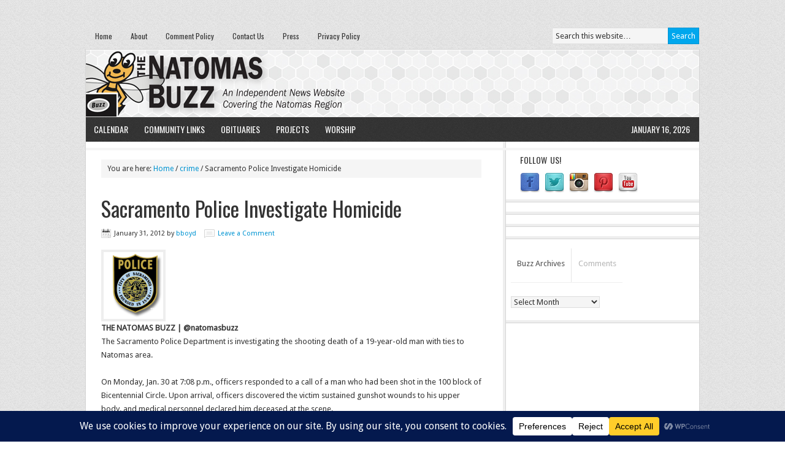

--- FILE ---
content_type: text/html; charset=UTF-8
request_url: https://www.natomasbuzz.com/2012/01/sacramento-police-investigate-homicide/
body_size: 18838
content:
<!DOCTYPE html PUBLIC "-//W3C//DTD XHTML 1.0 Transitional//EN" "http://www.w3.org/TR/xhtml1/DTD/xhtml1-transitional.dtd">
<html xmlns="http://www.w3.org/1999/xhtml" dir="ltr" lang="en-US" xml:lang="en-US" prefix="og: https://ogp.me/ns#">
<head profile="http://gmpg.org/xfn/11">
<meta http-equiv="Content-Type" content="text/html; charset=UTF-8" />
	<meta name="viewport" content="width=device-width, initial-scale=1.0"/><title>Sacramento Police Investigate Homicide | The Natomas Buzz</title>

		<!-- All in One SEO 4.8.7 - aioseo.com -->
	<meta name="description" content="THE NATOMAS BUZZ | @natomasbuzzThe Sacramento Police Department is investigating the shooting death of a 19-year-old man with ties to Natomas area.On Monday, Jan. 30 at 7:08 p.m., officers responded to a call of a man who had been shot in the 100 block of Bicentennial Circle. Upon arrival, officers discovered the victim sustained gunshot" />
	<meta name="robots" content="noindex, nofollow, max-image-preview:large" />
	<meta name="author" content="bboyd"/>
	<meta name="keywords" content="crime,sacpd" />
	<link rel="canonical" href="https://www.natomasbuzz.com/2012/01/sacramento-police-investigate-homicide/" />
	<meta name="generator" content="All in One SEO (AIOSEO) 4.8.7" />
		<meta property="og:locale" content="en_US" />
		<meta property="og:site_name" content="The Natomas Buzz | Natomas News &amp; Information" />
		<meta property="og:type" content="article" />
		<meta property="og:title" content="Sacramento Police Investigate Homicide | The Natomas Buzz" />
		<meta property="og:description" content="THE NATOMAS BUZZ | @natomasbuzzThe Sacramento Police Department is investigating the shooting death of a 19-year-old man with ties to Natomas area.On Monday, Jan. 30 at 7:08 p.m., officers responded to a call of a man who had been shot in the 100 block of Bicentennial Circle. Upon arrival, officers discovered the victim sustained gunshot" />
		<meta property="og:url" content="https://www.natomasbuzz.com/2012/01/sacramento-police-investigate-homicide/" />
		<meta property="article:published_time" content="2012-01-31T21:53:00+00:00" />
		<meta property="article:modified_time" content="2012-01-31T21:53:00+00:00" />
		<meta property="article:publisher" content="https://www.facebook.com/natomasbuzz" />
		<meta name="twitter:card" content="summary" />
		<meta name="twitter:site" content="@natomasbuzz" />
		<meta name="twitter:title" content="Sacramento Police Investigate Homicide | The Natomas Buzz" />
		<meta name="twitter:description" content="THE NATOMAS BUZZ | @natomasbuzzThe Sacramento Police Department is investigating the shooting death of a 19-year-old man with ties to Natomas area.On Monday, Jan. 30 at 7:08 p.m., officers responded to a call of a man who had been shot in the 100 block of Bicentennial Circle. Upon arrival, officers discovered the victim sustained gunshot" />
		<meta name="twitter:creator" content="@natomasbuzz" />
		<meta name="twitter:label1" content="Written by" />
		<meta name="twitter:data1" content="bboyd" />
		<meta name="twitter:label2" content="Est. reading time" />
		<meta name="twitter:data2" content="1 minute" />
		<script type="application/ld+json" class="aioseo-schema">
			{"@context":"https:\/\/schema.org","@graph":[{"@type":"Article","@id":"https:\/\/www.natomasbuzz.com\/2012\/01\/sacramento-police-investigate-homicide\/#article","name":"Sacramento Police Investigate Homicide | The Natomas Buzz","headline":"Sacramento Police Investigate Homicide","author":{"@id":"https:\/\/www.natomasbuzz.com\/author\/bboyd\/#author"},"publisher":{"@id":"https:\/\/www.natomasbuzz.com\/#organization"},"image":{"@type":"ImageObject","url":"http:\/\/1.bp.blogspot.com\/-5ji5zByVJsA\/TyhiwRAFoWI\/AAAAAAAANog\/iF1omPpAmT0\/s1600\/sacpd_shield.png","@id":"https:\/\/www.natomasbuzz.com\/2012\/01\/sacramento-police-investigate-homicide\/#articleImage"},"datePublished":"2012-01-31T13:53:00-08:00","dateModified":"2012-01-31T13:53:00-08:00","inLanguage":"en-US","mainEntityOfPage":{"@id":"https:\/\/www.natomasbuzz.com\/2012\/01\/sacramento-police-investigate-homicide\/#webpage"},"isPartOf":{"@id":"https:\/\/www.natomasbuzz.com\/2012\/01\/sacramento-police-investigate-homicide\/#webpage"},"articleSection":"crime, sacpd"},{"@type":"BreadcrumbList","@id":"https:\/\/www.natomasbuzz.com\/2012\/01\/sacramento-police-investigate-homicide\/#breadcrumblist","itemListElement":[{"@type":"ListItem","@id":"https:\/\/www.natomasbuzz.com#listItem","position":1,"name":"Home","item":"https:\/\/www.natomasbuzz.com","nextItem":{"@type":"ListItem","@id":"https:\/\/www.natomasbuzz.com\/category\/sacpd\/#listItem","name":"sacpd"}},{"@type":"ListItem","@id":"https:\/\/www.natomasbuzz.com\/category\/sacpd\/#listItem","position":2,"name":"sacpd","item":"https:\/\/www.natomasbuzz.com\/category\/sacpd\/","nextItem":{"@type":"ListItem","@id":"https:\/\/www.natomasbuzz.com\/2012\/01\/sacramento-police-investigate-homicide\/#listItem","name":"Sacramento Police Investigate Homicide"},"previousItem":{"@type":"ListItem","@id":"https:\/\/www.natomasbuzz.com#listItem","name":"Home"}},{"@type":"ListItem","@id":"https:\/\/www.natomasbuzz.com\/2012\/01\/sacramento-police-investigate-homicide\/#listItem","position":3,"name":"Sacramento Police Investigate Homicide","previousItem":{"@type":"ListItem","@id":"https:\/\/www.natomasbuzz.com\/category\/sacpd\/#listItem","name":"sacpd"}}]},{"@type":"Organization","@id":"https:\/\/www.natomasbuzz.com\/#organization","name":"The Natomas Buzz","description":"Natomas News & Information","url":"https:\/\/www.natomasbuzz.com\/","telephone":"+19168002899","logo":{"@type":"ImageObject","url":"https:\/\/www.natomasbuzz.com\/wp-content\/uploads\/2020\/08\/84308056_10156633871771956_8713963914544545792_n.png","@id":"https:\/\/www.natomasbuzz.com\/2012\/01\/sacramento-police-investigate-homicide\/#organizationLogo","width":750,"height":750,"caption":"Read Local! | NatomasBuzz.com"},"image":{"@id":"https:\/\/www.natomasbuzz.com\/2012\/01\/sacramento-police-investigate-homicide\/#organizationLogo"},"sameAs":["https:\/\/www.facebook.com\/natomasbuzz","https:\/\/twitter.com\/natomasbuzz\/","https:\/\/www.instagram.com\/thenatomasbuzz\/","https:\/\/www.pinterest.com\/natomasbuzz\/","https:\/\/www.youtube.com\/user\/natomasbuzz"]},{"@type":"Person","@id":"https:\/\/www.natomasbuzz.com\/author\/bboyd\/#author","url":"https:\/\/www.natomasbuzz.com\/author\/bboyd\/","name":"bboyd","image":{"@type":"ImageObject","@id":"https:\/\/www.natomasbuzz.com\/2012\/01\/sacramento-police-investigate-homicide\/#authorImage","url":"https:\/\/secure.gravatar.com\/avatar\/d4eb5a1b7bbdbfaaee4ad277f3e8a93d?s=96&d=mm&r=g","width":96,"height":96,"caption":"bboyd"}},{"@type":"WebPage","@id":"https:\/\/www.natomasbuzz.com\/2012\/01\/sacramento-police-investigate-homicide\/#webpage","url":"https:\/\/www.natomasbuzz.com\/2012\/01\/sacramento-police-investigate-homicide\/","name":"Sacramento Police Investigate Homicide | The Natomas Buzz","description":"THE NATOMAS BUZZ | @natomasbuzzThe Sacramento Police Department is investigating the shooting death of a 19-year-old man with ties to Natomas area.On Monday, Jan. 30 at 7:08 p.m., officers responded to a call of a man who had been shot in the 100 block of Bicentennial Circle. Upon arrival, officers discovered the victim sustained gunshot","inLanguage":"en-US","isPartOf":{"@id":"https:\/\/www.natomasbuzz.com\/#website"},"breadcrumb":{"@id":"https:\/\/www.natomasbuzz.com\/2012\/01\/sacramento-police-investigate-homicide\/#breadcrumblist"},"author":{"@id":"https:\/\/www.natomasbuzz.com\/author\/bboyd\/#author"},"creator":{"@id":"https:\/\/www.natomasbuzz.com\/author\/bboyd\/#author"},"datePublished":"2012-01-31T13:53:00-08:00","dateModified":"2012-01-31T13:53:00-08:00"},{"@type":"WebSite","@id":"https:\/\/www.natomasbuzz.com\/#website","url":"https:\/\/www.natomasbuzz.com\/","name":"The Natomas Buzz","description":"Natomas News & Information","inLanguage":"en-US","publisher":{"@id":"https:\/\/www.natomasbuzz.com\/#organization"}}]}
		</script>
		<!-- All in One SEO -->

<link rel='dns-prefetch' href='//fonts.googleapis.com' />
<link rel='dns-prefetch' href='//s.w.org' />
<link rel="alternate" type="application/rss+xml" title="The Natomas Buzz &raquo; Feed" href="https://feeds.feedburner.com/TheNatomasBuzz" />
<link rel="alternate" type="application/rss+xml" title="The Natomas Buzz &raquo; Comments Feed" href="https://www.natomasbuzz.com/comments/feed/" />
<link rel="alternate" type="application/rss+xml" title="The Natomas Buzz &raquo; Sacramento Police Investigate Homicide Comments Feed" href="https://www.natomasbuzz.com/2012/01/sacramento-police-investigate-homicide/feed/" />
		<!-- This site uses the Google Analytics by MonsterInsights plugin v9.8.0 - Using Analytics tracking - https://www.monsterinsights.com/ -->
							<script src="//www.googletagmanager.com/gtag/js?id=G-9LLG0KQKGD"  data-cfasync="false" data-wpfc-render="false" type="text/javascript" async></script>
			<script data-cfasync="false" data-wpfc-render="false" type="text/javascript">
				var mi_version = '9.8.0';
				var mi_track_user = true;
				var mi_no_track_reason = '';
								var MonsterInsightsDefaultLocations = {"page_location":"https:\/\/www.natomasbuzz.com\/2012\/01\/sacramento-police-investigate-homicide\/"};
								if ( typeof MonsterInsightsPrivacyGuardFilter === 'function' ) {
					var MonsterInsightsLocations = (typeof MonsterInsightsExcludeQuery === 'object') ? MonsterInsightsPrivacyGuardFilter( MonsterInsightsExcludeQuery ) : MonsterInsightsPrivacyGuardFilter( MonsterInsightsDefaultLocations );
				} else {
					var MonsterInsightsLocations = (typeof MonsterInsightsExcludeQuery === 'object') ? MonsterInsightsExcludeQuery : MonsterInsightsDefaultLocations;
				}

								var disableStrs = [
										'ga-disable-G-9LLG0KQKGD',
									];

				/* Function to detect opted out users */
				function __gtagTrackerIsOptedOut() {
					for (var index = 0; index < disableStrs.length; index++) {
						if (document.cookie.indexOf(disableStrs[index] + '=true') > -1) {
							return true;
						}
					}

					return false;
				}

				/* Disable tracking if the opt-out cookie exists. */
				if (__gtagTrackerIsOptedOut()) {
					for (var index = 0; index < disableStrs.length; index++) {
						window[disableStrs[index]] = true;
					}
				}

				/* Opt-out function */
				function __gtagTrackerOptout() {
					for (var index = 0; index < disableStrs.length; index++) {
						document.cookie = disableStrs[index] + '=true; expires=Thu, 31 Dec 2099 23:59:59 UTC; path=/';
						window[disableStrs[index]] = true;
					}
				}

				if ('undefined' === typeof gaOptout) {
					function gaOptout() {
						__gtagTrackerOptout();
					}
				}
								window.dataLayer = window.dataLayer || [];

				window.MonsterInsightsDualTracker = {
					helpers: {},
					trackers: {},
				};
				if (mi_track_user) {
					function __gtagDataLayer() {
						dataLayer.push(arguments);
					}

					function __gtagTracker(type, name, parameters) {
						if (!parameters) {
							parameters = {};
						}

						if (parameters.send_to) {
							__gtagDataLayer.apply(null, arguments);
							return;
						}

						if (type === 'event') {
														parameters.send_to = monsterinsights_frontend.v4_id;
							var hookName = name;
							if (typeof parameters['event_category'] !== 'undefined') {
								hookName = parameters['event_category'] + ':' + name;
							}

							if (typeof MonsterInsightsDualTracker.trackers[hookName] !== 'undefined') {
								MonsterInsightsDualTracker.trackers[hookName](parameters);
							} else {
								__gtagDataLayer('event', name, parameters);
							}
							
						} else {
							__gtagDataLayer.apply(null, arguments);
						}
					}

					__gtagTracker('js', new Date());
					__gtagTracker('set', {
						'developer_id.dZGIzZG': true,
											});
					if ( MonsterInsightsLocations.page_location ) {
						__gtagTracker('set', MonsterInsightsLocations);
					}
										__gtagTracker('config', 'G-9LLG0KQKGD', {"forceSSL":"true","link_attribution":"true"} );
										window.gtag = __gtagTracker;										(function () {
						/* https://developers.google.com/analytics/devguides/collection/analyticsjs/ */
						/* ga and __gaTracker compatibility shim. */
						var noopfn = function () {
							return null;
						};
						var newtracker = function () {
							return new Tracker();
						};
						var Tracker = function () {
							return null;
						};
						var p = Tracker.prototype;
						p.get = noopfn;
						p.set = noopfn;
						p.send = function () {
							var args = Array.prototype.slice.call(arguments);
							args.unshift('send');
							__gaTracker.apply(null, args);
						};
						var __gaTracker = function () {
							var len = arguments.length;
							if (len === 0) {
								return;
							}
							var f = arguments[len - 1];
							if (typeof f !== 'object' || f === null || typeof f.hitCallback !== 'function') {
								if ('send' === arguments[0]) {
									var hitConverted, hitObject = false, action;
									if ('event' === arguments[1]) {
										if ('undefined' !== typeof arguments[3]) {
											hitObject = {
												'eventAction': arguments[3],
												'eventCategory': arguments[2],
												'eventLabel': arguments[4],
												'value': arguments[5] ? arguments[5] : 1,
											}
										}
									}
									if ('pageview' === arguments[1]) {
										if ('undefined' !== typeof arguments[2]) {
											hitObject = {
												'eventAction': 'page_view',
												'page_path': arguments[2],
											}
										}
									}
									if (typeof arguments[2] === 'object') {
										hitObject = arguments[2];
									}
									if (typeof arguments[5] === 'object') {
										Object.assign(hitObject, arguments[5]);
									}
									if ('undefined' !== typeof arguments[1].hitType) {
										hitObject = arguments[1];
										if ('pageview' === hitObject.hitType) {
											hitObject.eventAction = 'page_view';
										}
									}
									if (hitObject) {
										action = 'timing' === arguments[1].hitType ? 'timing_complete' : hitObject.eventAction;
										hitConverted = mapArgs(hitObject);
										__gtagTracker('event', action, hitConverted);
									}
								}
								return;
							}

							function mapArgs(args) {
								var arg, hit = {};
								var gaMap = {
									'eventCategory': 'event_category',
									'eventAction': 'event_action',
									'eventLabel': 'event_label',
									'eventValue': 'event_value',
									'nonInteraction': 'non_interaction',
									'timingCategory': 'event_category',
									'timingVar': 'name',
									'timingValue': 'value',
									'timingLabel': 'event_label',
									'page': 'page_path',
									'location': 'page_location',
									'title': 'page_title',
									'referrer' : 'page_referrer',
								};
								for (arg in args) {
																		if (!(!args.hasOwnProperty(arg) || !gaMap.hasOwnProperty(arg))) {
										hit[gaMap[arg]] = args[arg];
									} else {
										hit[arg] = args[arg];
									}
								}
								return hit;
							}

							try {
								f.hitCallback();
							} catch (ex) {
							}
						};
						__gaTracker.create = newtracker;
						__gaTracker.getByName = newtracker;
						__gaTracker.getAll = function () {
							return [];
						};
						__gaTracker.remove = noopfn;
						__gaTracker.loaded = true;
						window['__gaTracker'] = __gaTracker;
					})();
									} else {
										console.log("");
					(function () {
						function __gtagTracker() {
							return null;
						}

						window['__gtagTracker'] = __gtagTracker;
						window['gtag'] = __gtagTracker;
					})();
									}
			</script>
			
							<!-- / Google Analytics by MonsterInsights -->
		<script type="text/javascript">
window._wpemojiSettings = {"baseUrl":"https:\/\/s.w.org\/images\/core\/emoji\/14.0.0\/72x72\/","ext":".png","svgUrl":"https:\/\/s.w.org\/images\/core\/emoji\/14.0.0\/svg\/","svgExt":".svg","source":{"concatemoji":"https:\/\/www.natomasbuzz.com\/wp-includes\/js\/wp-emoji-release.min.js?ver=861d2468222977bb33d604f414a46d47"}};
/*! This file is auto-generated */
!function(e,a,t){var n,r,o,i=a.createElement("canvas"),p=i.getContext&&i.getContext("2d");function s(e,t){var a=String.fromCharCode,e=(p.clearRect(0,0,i.width,i.height),p.fillText(a.apply(this,e),0,0),i.toDataURL());return p.clearRect(0,0,i.width,i.height),p.fillText(a.apply(this,t),0,0),e===i.toDataURL()}function c(e){var t=a.createElement("script");t.src=e,t.defer=t.type="text/javascript",a.getElementsByTagName("head")[0].appendChild(t)}for(o=Array("flag","emoji"),t.supports={everything:!0,everythingExceptFlag:!0},r=0;r<o.length;r++)t.supports[o[r]]=function(e){if(!p||!p.fillText)return!1;switch(p.textBaseline="top",p.font="600 32px Arial",e){case"flag":return s([127987,65039,8205,9895,65039],[127987,65039,8203,9895,65039])?!1:!s([55356,56826,55356,56819],[55356,56826,8203,55356,56819])&&!s([55356,57332,56128,56423,56128,56418,56128,56421,56128,56430,56128,56423,56128,56447],[55356,57332,8203,56128,56423,8203,56128,56418,8203,56128,56421,8203,56128,56430,8203,56128,56423,8203,56128,56447]);case"emoji":return!s([129777,127995,8205,129778,127999],[129777,127995,8203,129778,127999])}return!1}(o[r]),t.supports.everything=t.supports.everything&&t.supports[o[r]],"flag"!==o[r]&&(t.supports.everythingExceptFlag=t.supports.everythingExceptFlag&&t.supports[o[r]]);t.supports.everythingExceptFlag=t.supports.everythingExceptFlag&&!t.supports.flag,t.DOMReady=!1,t.readyCallback=function(){t.DOMReady=!0},t.supports.everything||(n=function(){t.readyCallback()},a.addEventListener?(a.addEventListener("DOMContentLoaded",n,!1),e.addEventListener("load",n,!1)):(e.attachEvent("onload",n),a.attachEvent("onreadystatechange",function(){"complete"===a.readyState&&t.readyCallback()})),(e=t.source||{}).concatemoji?c(e.concatemoji):e.wpemoji&&e.twemoji&&(c(e.twemoji),c(e.wpemoji)))}(window,document,window._wpemojiSettings);
</script>
<style type="text/css">
img.wp-smiley,
img.emoji {
	display: inline !important;
	border: none !important;
	box-shadow: none !important;
	height: 1em !important;
	width: 1em !important;
	margin: 0 0.07em !important;
	vertical-align: -0.1em !important;
	background: none !important;
	padding: 0 !important;
}
</style>
	<link rel='stylesheet' id='news-theme-css'  href='https://www.natomasbuzz.com/wp-content/themes/news/style.css?ver=2.1' type='text/css' media='all' />
<link rel='stylesheet' id='wp-block-library-css'  href='https://www.natomasbuzz.com/wp-includes/css/dist/block-library/style.min.css?ver=861d2468222977bb33d604f414a46d47' type='text/css' media='all' />
<style id='global-styles-inline-css' type='text/css'>
body{--wp--preset--color--black: #000000;--wp--preset--color--cyan-bluish-gray: #abb8c3;--wp--preset--color--white: #ffffff;--wp--preset--color--pale-pink: #f78da7;--wp--preset--color--vivid-red: #cf2e2e;--wp--preset--color--luminous-vivid-orange: #ff6900;--wp--preset--color--luminous-vivid-amber: #fcb900;--wp--preset--color--light-green-cyan: #7bdcb5;--wp--preset--color--vivid-green-cyan: #00d084;--wp--preset--color--pale-cyan-blue: #8ed1fc;--wp--preset--color--vivid-cyan-blue: #0693e3;--wp--preset--color--vivid-purple: #9b51e0;--wp--preset--gradient--vivid-cyan-blue-to-vivid-purple: linear-gradient(135deg,rgba(6,147,227,1) 0%,rgb(155,81,224) 100%);--wp--preset--gradient--light-green-cyan-to-vivid-green-cyan: linear-gradient(135deg,rgb(122,220,180) 0%,rgb(0,208,130) 100%);--wp--preset--gradient--luminous-vivid-amber-to-luminous-vivid-orange: linear-gradient(135deg,rgba(252,185,0,1) 0%,rgba(255,105,0,1) 100%);--wp--preset--gradient--luminous-vivid-orange-to-vivid-red: linear-gradient(135deg,rgba(255,105,0,1) 0%,rgb(207,46,46) 100%);--wp--preset--gradient--very-light-gray-to-cyan-bluish-gray: linear-gradient(135deg,rgb(238,238,238) 0%,rgb(169,184,195) 100%);--wp--preset--gradient--cool-to-warm-spectrum: linear-gradient(135deg,rgb(74,234,220) 0%,rgb(151,120,209) 20%,rgb(207,42,186) 40%,rgb(238,44,130) 60%,rgb(251,105,98) 80%,rgb(254,248,76) 100%);--wp--preset--gradient--blush-light-purple: linear-gradient(135deg,rgb(255,206,236) 0%,rgb(152,150,240) 100%);--wp--preset--gradient--blush-bordeaux: linear-gradient(135deg,rgb(254,205,165) 0%,rgb(254,45,45) 50%,rgb(107,0,62) 100%);--wp--preset--gradient--luminous-dusk: linear-gradient(135deg,rgb(255,203,112) 0%,rgb(199,81,192) 50%,rgb(65,88,208) 100%);--wp--preset--gradient--pale-ocean: linear-gradient(135deg,rgb(255,245,203) 0%,rgb(182,227,212) 50%,rgb(51,167,181) 100%);--wp--preset--gradient--electric-grass: linear-gradient(135deg,rgb(202,248,128) 0%,rgb(113,206,126) 100%);--wp--preset--gradient--midnight: linear-gradient(135deg,rgb(2,3,129) 0%,rgb(40,116,252) 100%);--wp--preset--duotone--dark-grayscale: url('#wp-duotone-dark-grayscale');--wp--preset--duotone--grayscale: url('#wp-duotone-grayscale');--wp--preset--duotone--purple-yellow: url('#wp-duotone-purple-yellow');--wp--preset--duotone--blue-red: url('#wp-duotone-blue-red');--wp--preset--duotone--midnight: url('#wp-duotone-midnight');--wp--preset--duotone--magenta-yellow: url('#wp-duotone-magenta-yellow');--wp--preset--duotone--purple-green: url('#wp-duotone-purple-green');--wp--preset--duotone--blue-orange: url('#wp-duotone-blue-orange');--wp--preset--font-size--small: 13px;--wp--preset--font-size--medium: 20px;--wp--preset--font-size--large: 36px;--wp--preset--font-size--x-large: 42px;}.has-black-color{color: var(--wp--preset--color--black) !important;}.has-cyan-bluish-gray-color{color: var(--wp--preset--color--cyan-bluish-gray) !important;}.has-white-color{color: var(--wp--preset--color--white) !important;}.has-pale-pink-color{color: var(--wp--preset--color--pale-pink) !important;}.has-vivid-red-color{color: var(--wp--preset--color--vivid-red) !important;}.has-luminous-vivid-orange-color{color: var(--wp--preset--color--luminous-vivid-orange) !important;}.has-luminous-vivid-amber-color{color: var(--wp--preset--color--luminous-vivid-amber) !important;}.has-light-green-cyan-color{color: var(--wp--preset--color--light-green-cyan) !important;}.has-vivid-green-cyan-color{color: var(--wp--preset--color--vivid-green-cyan) !important;}.has-pale-cyan-blue-color{color: var(--wp--preset--color--pale-cyan-blue) !important;}.has-vivid-cyan-blue-color{color: var(--wp--preset--color--vivid-cyan-blue) !important;}.has-vivid-purple-color{color: var(--wp--preset--color--vivid-purple) !important;}.has-black-background-color{background-color: var(--wp--preset--color--black) !important;}.has-cyan-bluish-gray-background-color{background-color: var(--wp--preset--color--cyan-bluish-gray) !important;}.has-white-background-color{background-color: var(--wp--preset--color--white) !important;}.has-pale-pink-background-color{background-color: var(--wp--preset--color--pale-pink) !important;}.has-vivid-red-background-color{background-color: var(--wp--preset--color--vivid-red) !important;}.has-luminous-vivid-orange-background-color{background-color: var(--wp--preset--color--luminous-vivid-orange) !important;}.has-luminous-vivid-amber-background-color{background-color: var(--wp--preset--color--luminous-vivid-amber) !important;}.has-light-green-cyan-background-color{background-color: var(--wp--preset--color--light-green-cyan) !important;}.has-vivid-green-cyan-background-color{background-color: var(--wp--preset--color--vivid-green-cyan) !important;}.has-pale-cyan-blue-background-color{background-color: var(--wp--preset--color--pale-cyan-blue) !important;}.has-vivid-cyan-blue-background-color{background-color: var(--wp--preset--color--vivid-cyan-blue) !important;}.has-vivid-purple-background-color{background-color: var(--wp--preset--color--vivid-purple) !important;}.has-black-border-color{border-color: var(--wp--preset--color--black) !important;}.has-cyan-bluish-gray-border-color{border-color: var(--wp--preset--color--cyan-bluish-gray) !important;}.has-white-border-color{border-color: var(--wp--preset--color--white) !important;}.has-pale-pink-border-color{border-color: var(--wp--preset--color--pale-pink) !important;}.has-vivid-red-border-color{border-color: var(--wp--preset--color--vivid-red) !important;}.has-luminous-vivid-orange-border-color{border-color: var(--wp--preset--color--luminous-vivid-orange) !important;}.has-luminous-vivid-amber-border-color{border-color: var(--wp--preset--color--luminous-vivid-amber) !important;}.has-light-green-cyan-border-color{border-color: var(--wp--preset--color--light-green-cyan) !important;}.has-vivid-green-cyan-border-color{border-color: var(--wp--preset--color--vivid-green-cyan) !important;}.has-pale-cyan-blue-border-color{border-color: var(--wp--preset--color--pale-cyan-blue) !important;}.has-vivid-cyan-blue-border-color{border-color: var(--wp--preset--color--vivid-cyan-blue) !important;}.has-vivid-purple-border-color{border-color: var(--wp--preset--color--vivid-purple) !important;}.has-vivid-cyan-blue-to-vivid-purple-gradient-background{background: var(--wp--preset--gradient--vivid-cyan-blue-to-vivid-purple) !important;}.has-light-green-cyan-to-vivid-green-cyan-gradient-background{background: var(--wp--preset--gradient--light-green-cyan-to-vivid-green-cyan) !important;}.has-luminous-vivid-amber-to-luminous-vivid-orange-gradient-background{background: var(--wp--preset--gradient--luminous-vivid-amber-to-luminous-vivid-orange) !important;}.has-luminous-vivid-orange-to-vivid-red-gradient-background{background: var(--wp--preset--gradient--luminous-vivid-orange-to-vivid-red) !important;}.has-very-light-gray-to-cyan-bluish-gray-gradient-background{background: var(--wp--preset--gradient--very-light-gray-to-cyan-bluish-gray) !important;}.has-cool-to-warm-spectrum-gradient-background{background: var(--wp--preset--gradient--cool-to-warm-spectrum) !important;}.has-blush-light-purple-gradient-background{background: var(--wp--preset--gradient--blush-light-purple) !important;}.has-blush-bordeaux-gradient-background{background: var(--wp--preset--gradient--blush-bordeaux) !important;}.has-luminous-dusk-gradient-background{background: var(--wp--preset--gradient--luminous-dusk) !important;}.has-pale-ocean-gradient-background{background: var(--wp--preset--gradient--pale-ocean) !important;}.has-electric-grass-gradient-background{background: var(--wp--preset--gradient--electric-grass) !important;}.has-midnight-gradient-background{background: var(--wp--preset--gradient--midnight) !important;}.has-small-font-size{font-size: var(--wp--preset--font-size--small) !important;}.has-medium-font-size{font-size: var(--wp--preset--font-size--medium) !important;}.has-large-font-size{font-size: var(--wp--preset--font-size--large) !important;}.has-x-large-font-size{font-size: var(--wp--preset--font-size--x-large) !important;}
</style>
<link rel='stylesheet' id='bwg_fonts-css'  href='https://www.natomasbuzz.com/wp-content/plugins/photo-gallery/css/bwg-fonts/fonts.css?ver=0.0.1' type='text/css' media='all' />
<link rel='stylesheet' id='sumoselect-css'  href='https://www.natomasbuzz.com/wp-content/plugins/photo-gallery/css/sumoselect.min.css?ver=3.4.6' type='text/css' media='all' />
<link rel='stylesheet' id='mCustomScrollbar-css'  href='https://www.natomasbuzz.com/wp-content/plugins/photo-gallery/css/jquery.mCustomScrollbar.min.css?ver=3.1.5' type='text/css' media='all' />
<link rel='stylesheet' id='bwg_googlefonts-css'  href='https://fonts.googleapis.com/css?family=Ubuntu&#038;subset=greek,latin,greek-ext,vietnamese,cyrillic-ext,latin-ext,cyrillic' type='text/css' media='all' />
<link rel='stylesheet' id='bwg_frontend-css'  href='https://www.natomasbuzz.com/wp-content/plugins/photo-gallery/css/styles.min.css?ver=1.8.35' type='text/css' media='all' />
<link rel='stylesheet' id='dashicons-css'  href='https://www.natomasbuzz.com/wp-includes/css/dashicons.min.css?ver=861d2468222977bb33d604f414a46d47' type='text/css' media='all' />
<link rel='stylesheet' id='post-views-counter-frontend-css'  href='https://www.natomasbuzz.com/wp-content/plugins/post-views-counter/css/frontend.min.css?ver=1.4.7' type='text/css' media='all' />
<link rel='stylesheet' id='add_google_fonts-css'  href='https://fonts.googleapis.com/css?family=Oswald%7CDroid+Sans&#038;display=swap&#038;ver=861d2468222977bb33d604f414a46d47' type='text/css' media='all' />
<script type='text/javascript' src='https://www.natomasbuzz.com/wp-content/plugins/google-analytics-for-wordpress/assets/js/frontend-gtag.min.js?ver=9.8.0' id='monsterinsights-frontend-script-js'></script>
<script data-cfasync="false" data-wpfc-render="false" type="text/javascript" id='monsterinsights-frontend-script-js-extra'>/* <![CDATA[ */
var monsterinsights_frontend = {"js_events_tracking":"true","download_extensions":"doc,pdf,ppt,zip,xls,docx,pptx,xlsx","inbound_paths":"[]","home_url":"https:\/\/www.natomasbuzz.com","hash_tracking":"false","v4_id":"G-9LLG0KQKGD"};/* ]]> */
</script>
<script type='text/javascript' src='https://www.natomasbuzz.com/wp-includes/js/jquery/jquery.min.js?ver=3.6.0' id='jquery-core-js'></script>
<script type='text/javascript' src='https://www.natomasbuzz.com/wp-includes/js/jquery/jquery-migrate.min.js?ver=3.3.2' id='jquery-migrate-js'></script>
<script type='text/javascript' src='https://www.natomasbuzz.com/wp-content/plugins/photo-gallery/js/jquery.sumoselect.min.js?ver=3.4.6' id='sumoselect-js'></script>
<script type='text/javascript' src='https://www.natomasbuzz.com/wp-content/plugins/photo-gallery/js/tocca.min.js?ver=2.0.9' id='bwg_mobile-js'></script>
<script type='text/javascript' src='https://www.natomasbuzz.com/wp-content/plugins/photo-gallery/js/jquery.mCustomScrollbar.concat.min.js?ver=3.1.5' id='mCustomScrollbar-js'></script>
<script type='text/javascript' src='https://www.natomasbuzz.com/wp-content/plugins/photo-gallery/js/jquery.fullscreen.min.js?ver=0.6.0' id='jquery-fullscreen-js'></script>
<script type='text/javascript' id='bwg_frontend-js-extra'>
/* <![CDATA[ */
var bwg_objectsL10n = {"bwg_field_required":"field is required.","bwg_mail_validation":"This is not a valid email address.","bwg_search_result":"There are no images matching your search.","bwg_select_tag":"Select Tag","bwg_order_by":"Order By","bwg_search":"Search","bwg_show_ecommerce":"Show Ecommerce","bwg_hide_ecommerce":"Hide Ecommerce","bwg_show_comments":"Show Comments","bwg_hide_comments":"Hide Comments","bwg_restore":"Restore","bwg_maximize":"Maximize","bwg_fullscreen":"Fullscreen","bwg_exit_fullscreen":"Exit Fullscreen","bwg_search_tag":"SEARCH...","bwg_tag_no_match":"No tags found","bwg_all_tags_selected":"All tags selected","bwg_tags_selected":"tags selected","play":"Play","pause":"Pause","is_pro":"","bwg_play":"Play","bwg_pause":"Pause","bwg_hide_info":"Hide info","bwg_show_info":"Show info","bwg_hide_rating":"Hide rating","bwg_show_rating":"Show rating","ok":"Ok","cancel":"Cancel","select_all":"Select all","lazy_load":"0","lazy_loader":"https:\/\/www.natomasbuzz.com\/wp-content\/plugins\/photo-gallery\/images\/ajax_loader.png","front_ajax":"0","bwg_tag_see_all":"see all tags","bwg_tag_see_less":"see less tags"};
/* ]]> */
</script>
<script type='text/javascript' src='https://www.natomasbuzz.com/wp-content/plugins/photo-gallery/js/scripts.min.js?ver=1.8.35' id='bwg_frontend-js'></script>
<!--[if lt IE 9]>
<script type='text/javascript' src='https://www.natomasbuzz.com/wp-content/themes/genesis/lib/js/html5shiv.min.js?ver=3.7.3' id='html5shiv-js'></script>
<![endif]-->
<link rel="https://api.w.org/" href="https://www.natomasbuzz.com/wp-json/" /><link rel="alternate" type="application/json" href="https://www.natomasbuzz.com/wp-json/wp/v2/posts/619" /><link rel="EditURI" type="application/rsd+xml" title="RSD" href="https://www.natomasbuzz.com/xmlrpc.php?rsd" />
<link rel="wlwmanifest" type="application/wlwmanifest+xml" href="https://www.natomasbuzz.com/wp-includes/wlwmanifest.xml" /> 

<link rel='shortlink' href='https://www.natomasbuzz.com/?p=619' />
<link rel="alternate" type="application/json+oembed" href="https://www.natomasbuzz.com/wp-json/oembed/1.0/embed?url=https%3A%2F%2Fwww.natomasbuzz.com%2F2012%2F01%2Fsacramento-police-investigate-homicide%2F" />
<link rel="alternate" type="text/xml+oembed" href="https://www.natomasbuzz.com/wp-json/oembed/1.0/embed?url=https%3A%2F%2Fwww.natomasbuzz.com%2F2012%2F01%2Fsacramento-police-investigate-homicide%2F&#038;format=xml" />
<link rel="icon" href="https://www.natomasbuzz.com/favicon.ico" />
<style type="text/css">#header { background: url(https://www.natomasbuzz.com/wp-content/uploads/2013/06/NatomasBuzzMasthead1000.jpg) no-repeat !important; }</style>
<style type="text/css">.recentcomments a{display:inline !important;padding:0 !important;margin:0 !important;}</style>
<!-- Dynamic Widgets by QURL loaded - http://www.dynamic-widgets.com //-->
</head>
<body data-rsssl=1 class="post-template-default single single-post postid-619 single-format-standard custom-header header-image content-sidebar"><svg xmlns="http://www.w3.org/2000/svg" viewBox="0 0 0 0" width="0" height="0" focusable="false" role="none" style="visibility: hidden; position: absolute; left: -9999px; overflow: hidden;" ><defs><filter id="wp-duotone-dark-grayscale"><feColorMatrix color-interpolation-filters="sRGB" type="matrix" values=" .299 .587 .114 0 0 .299 .587 .114 0 0 .299 .587 .114 0 0 .299 .587 .114 0 0 " /><feComponentTransfer color-interpolation-filters="sRGB" ><feFuncR type="table" tableValues="0 0.49803921568627" /><feFuncG type="table" tableValues="0 0.49803921568627" /><feFuncB type="table" tableValues="0 0.49803921568627" /><feFuncA type="table" tableValues="1 1" /></feComponentTransfer><feComposite in2="SourceGraphic" operator="in" /></filter></defs></svg><svg xmlns="http://www.w3.org/2000/svg" viewBox="0 0 0 0" width="0" height="0" focusable="false" role="none" style="visibility: hidden; position: absolute; left: -9999px; overflow: hidden;" ><defs><filter id="wp-duotone-grayscale"><feColorMatrix color-interpolation-filters="sRGB" type="matrix" values=" .299 .587 .114 0 0 .299 .587 .114 0 0 .299 .587 .114 0 0 .299 .587 .114 0 0 " /><feComponentTransfer color-interpolation-filters="sRGB" ><feFuncR type="table" tableValues="0 1" /><feFuncG type="table" tableValues="0 1" /><feFuncB type="table" tableValues="0 1" /><feFuncA type="table" tableValues="1 1" /></feComponentTransfer><feComposite in2="SourceGraphic" operator="in" /></filter></defs></svg><svg xmlns="http://www.w3.org/2000/svg" viewBox="0 0 0 0" width="0" height="0" focusable="false" role="none" style="visibility: hidden; position: absolute; left: -9999px; overflow: hidden;" ><defs><filter id="wp-duotone-purple-yellow"><feColorMatrix color-interpolation-filters="sRGB" type="matrix" values=" .299 .587 .114 0 0 .299 .587 .114 0 0 .299 .587 .114 0 0 .299 .587 .114 0 0 " /><feComponentTransfer color-interpolation-filters="sRGB" ><feFuncR type="table" tableValues="0.54901960784314 0.98823529411765" /><feFuncG type="table" tableValues="0 1" /><feFuncB type="table" tableValues="0.71764705882353 0.25490196078431" /><feFuncA type="table" tableValues="1 1" /></feComponentTransfer><feComposite in2="SourceGraphic" operator="in" /></filter></defs></svg><svg xmlns="http://www.w3.org/2000/svg" viewBox="0 0 0 0" width="0" height="0" focusable="false" role="none" style="visibility: hidden; position: absolute; left: -9999px; overflow: hidden;" ><defs><filter id="wp-duotone-blue-red"><feColorMatrix color-interpolation-filters="sRGB" type="matrix" values=" .299 .587 .114 0 0 .299 .587 .114 0 0 .299 .587 .114 0 0 .299 .587 .114 0 0 " /><feComponentTransfer color-interpolation-filters="sRGB" ><feFuncR type="table" tableValues="0 1" /><feFuncG type="table" tableValues="0 0.27843137254902" /><feFuncB type="table" tableValues="0.5921568627451 0.27843137254902" /><feFuncA type="table" tableValues="1 1" /></feComponentTransfer><feComposite in2="SourceGraphic" operator="in" /></filter></defs></svg><svg xmlns="http://www.w3.org/2000/svg" viewBox="0 0 0 0" width="0" height="0" focusable="false" role="none" style="visibility: hidden; position: absolute; left: -9999px; overflow: hidden;" ><defs><filter id="wp-duotone-midnight"><feColorMatrix color-interpolation-filters="sRGB" type="matrix" values=" .299 .587 .114 0 0 .299 .587 .114 0 0 .299 .587 .114 0 0 .299 .587 .114 0 0 " /><feComponentTransfer color-interpolation-filters="sRGB" ><feFuncR type="table" tableValues="0 0" /><feFuncG type="table" tableValues="0 0.64705882352941" /><feFuncB type="table" tableValues="0 1" /><feFuncA type="table" tableValues="1 1" /></feComponentTransfer><feComposite in2="SourceGraphic" operator="in" /></filter></defs></svg><svg xmlns="http://www.w3.org/2000/svg" viewBox="0 0 0 0" width="0" height="0" focusable="false" role="none" style="visibility: hidden; position: absolute; left: -9999px; overflow: hidden;" ><defs><filter id="wp-duotone-magenta-yellow"><feColorMatrix color-interpolation-filters="sRGB" type="matrix" values=" .299 .587 .114 0 0 .299 .587 .114 0 0 .299 .587 .114 0 0 .299 .587 .114 0 0 " /><feComponentTransfer color-interpolation-filters="sRGB" ><feFuncR type="table" tableValues="0.78039215686275 1" /><feFuncG type="table" tableValues="0 0.94901960784314" /><feFuncB type="table" tableValues="0.35294117647059 0.47058823529412" /><feFuncA type="table" tableValues="1 1" /></feComponentTransfer><feComposite in2="SourceGraphic" operator="in" /></filter></defs></svg><svg xmlns="http://www.w3.org/2000/svg" viewBox="0 0 0 0" width="0" height="0" focusable="false" role="none" style="visibility: hidden; position: absolute; left: -9999px; overflow: hidden;" ><defs><filter id="wp-duotone-purple-green"><feColorMatrix color-interpolation-filters="sRGB" type="matrix" values=" .299 .587 .114 0 0 .299 .587 .114 0 0 .299 .587 .114 0 0 .299 .587 .114 0 0 " /><feComponentTransfer color-interpolation-filters="sRGB" ><feFuncR type="table" tableValues="0.65098039215686 0.40392156862745" /><feFuncG type="table" tableValues="0 1" /><feFuncB type="table" tableValues="0.44705882352941 0.4" /><feFuncA type="table" tableValues="1 1" /></feComponentTransfer><feComposite in2="SourceGraphic" operator="in" /></filter></defs></svg><svg xmlns="http://www.w3.org/2000/svg" viewBox="0 0 0 0" width="0" height="0" focusable="false" role="none" style="visibility: hidden; position: absolute; left: -9999px; overflow: hidden;" ><defs><filter id="wp-duotone-blue-orange"><feColorMatrix color-interpolation-filters="sRGB" type="matrix" values=" .299 .587 .114 0 0 .299 .587 .114 0 0 .299 .587 .114 0 0 .299 .587 .114 0 0 " /><feComponentTransfer color-interpolation-filters="sRGB" ><feFuncR type="table" tableValues="0.098039215686275 1" /><feFuncG type="table" tableValues="0 0.66274509803922" /><feFuncB type="table" tableValues="0.84705882352941 0.41960784313725" /><feFuncA type="table" tableValues="1 1" /></feComponentTransfer><feComposite in2="SourceGraphic" operator="in" /></filter></defs></svg><div id="top-banner">

			<div id="block-2" class="widget widget_block widget_media_gallery"><div class="widget-wrap">
<figure class="wp-container-2 wp-block-gallery-1 wp-block-gallery has-nested-images columns-default is-cropped"></figure>
</div></div></div><!-- masthead-banner --><div id="subnav"><div class="wrap"><ul id="menu-top-menu" class="menu genesis-nav-menu menu-secondary js-superfish"><li id="menu-item-4718" class="menu-item menu-item-type-custom menu-item-object-custom menu-item-4718"><a href="/">Home</a></li>
<li id="menu-item-3630" class="menu-item menu-item-type-post_type menu-item-object-page menu-item-3630"><a href="https://www.natomasbuzz.com/about/">About</a></li>
<li id="menu-item-3848" class="menu-item menu-item-type-post_type menu-item-object-page menu-item-3848"><a href="https://www.natomasbuzz.com/comment/">Comment Policy</a></li>
<li id="menu-item-3629" class="menu-item menu-item-type-post_type menu-item-object-page menu-item-3629"><a href="https://www.natomasbuzz.com/contact/">Contact Us</a></li>
<li id="menu-item-20716" class="menu-item menu-item-type-post_type menu-item-object-page menu-item-20716"><a href="https://www.natomasbuzz.com/press/">Press</a></li>
<li id="menu-item-20713" class="menu-item menu-item-type-post_type menu-item-object-page menu-item-privacy-policy menu-item-20713"><a href="https://www.natomasbuzz.com/privacy-policy/">Privacy Policy</a></li>
</ul></div></div><div id="header-search-bar">

<form class="searchform search-form" action="https://www.natomasbuzz.com/" method="get">
<input class="s search-input" type="text" onblur="if (this.value == '') {this.value = 'Search this website…';}" onfocus="if (this.value == 'Search this website…') {this.value = '';}" name="s" value="Search this website…">
<input class="searchsubmit search-submit" type="submit" value="Search">
</form>

</div><!-- header-serach-bar --><div id="wrap"><div id="header"><div class="wrap"><div id="title-area"><p id="title"><a href="https://www.natomasbuzz.com/">The Natomas Buzz</a></p><p id="description">Natomas News &amp; Information</p></div><div class="widget-area header-widget-area"><div id="custom_html-26" class="widget_text widget widget_custom_html"><div class="widget_text widget-wrap"><div class="textwidget custom-html-widget"><broadstreet-zone zone-id="1314"></broadstreet-zone></div></div></div>
<div id="custom_html-23" class="widget_text widget widget_custom_html"><div class="widget_text widget-wrap"><div class="textwidget custom-html-widget"><script src="https://cdn.broadstreetads.com/init-2.min.js"></script>
<script>broadstreet.watch({ networkId: 484 })</script></div></div></div>
</div></div></div><div id="nav"><div class="wrap"><ul id="menu-main-menu" class="menu genesis-nav-menu menu-primary js-superfish"><li id="menu-item-20675" class="menu-item menu-item-type-post_type menu-item-object-page menu-item-20675"><a href="https://www.natomasbuzz.com/community-calendar/">Calendar</a></li>
<li id="menu-item-20714" class="menu-item menu-item-type-post_type menu-item-object-page menu-item-20714"><a href="https://www.natomasbuzz.com/links/">Community Links</a></li>
<li id="menu-item-25508" class="menu-item menu-item-type-custom menu-item-object-custom menu-item-25508"><a href="https://www.natomasbuzz.com/category/obituary/">Obituaries</a></li>
<li id="menu-item-18818" class="menu-item menu-item-type-custom menu-item-object-custom menu-item-18818"><a href="https://www.natomasbuzz.com/2011/10/streetwise-a-special-report/">Projects</a></li>
<li id="menu-item-20888" class="menu-item menu-item-type-post_type menu-item-object-page menu-item-20888"><a href="https://www.natomasbuzz.com/worship/">Worship</a></li>
<li class="right date">January 16, 2026</li></ul></div></div><div id="inner"><div class="wrap"><div id="masthead-banner">

			<div id="custom_html-22" class="widget_text widget widget_custom_html"><div class="widget_text widget-wrap"><div class="textwidget custom-html-widget"><broadstreet-zone zone-id="1315"></broadstreet-zone></div></div></div></div><!-- masthead-banner --><div id="content-sidebar-wrap"><div id="content" class="hfeed"><div class="breadcrumb">You are here: <a href="https://www.natomasbuzz.com/"><span class="breadcrumb-link-text-wrap" itemprop="name">Home</span></a> <span aria-label="breadcrumb separator">/</span> <a href="https://www.natomasbuzz.com/category/crime/"><span class="breadcrumb-link-text-wrap" itemprop="name">crime</span></a> <span aria-label="breadcrumb separator">/</span> Sacramento Police Investigate Homicide</div><div class="post-619 post type-post status-publish format-standard hentry category-crime category-sacpd entry"><h1 class="entry-title">Sacramento Police Investigate Homicide</h1>
<div class="post-info"><span class="date published time" title="2012-01-31T13:53:00-08:00">January 31, 2012</span>  by <span class="author vcard"><span class="fn"><a href="https://www.natomasbuzz.com/author/bboyd/" rel="author">bboyd</a></span></span> <span class="post-comments"><a href="https://www.natomasbuzz.com/2012/01/sacramento-police-investigate-homicide/#respond">Leave a Comment</a></span> </div><div class="entry-content"><div></div>
<div><a href="https://1.bp.blogspot.com/-5ji5zByVJsA/TyhiwRAFoWI/AAAAAAAANog/iF1omPpAmT0/s1600/sacpd_shield.png" imageanchor="1"><img border="0" src="https://1.bp.blogspot.com/-5ji5zByVJsA/TyhiwRAFoWI/AAAAAAAANog/iF1omPpAmT0/s1600/sacpd_shield.png"></a></div>
<div><b>THE NATOMAS BUZZ | @natomasbuzz</b></div>
<div></div>
<div><span>The Sacramento Police Department is investigating the shooting death of a 19-year-old man with ties to Natomas area.</span></div>
<div><span><br /></span></div>
<div><span>On Monday, Jan. 30 at 7:08 p.m., officers responded to a call of a man who had been shot in the 100 block of Bicentennial Circle. Upon arrival, officers discovered the victim sustained gunshot wounds to his upper body. and medical personnel declared him deceased at the scene.</span></div>
<div><span><br /></span></div>
<div><span>The Sacramento Police Department&#8217;s Homicide Unit and Crime Scene Investigations Unit responded to investigate.  At this time, detectives are actively investigating the circumstances that led to the homicide and reportedly are questioning three people of interest. Police believe victim was involved in a narcotic transaction at the time of the murder.</span></div>
<div><span><br /></span></div>
<div><span>The Sacramento Police Department urges anyone with information pertaining to this crime to contact the dispatch center at (916) 264-5471 or Crime Alert at (916) 443-HELP (4357) or text in a tip to 274637 (CRIMES). Enter SACTIP followed by the tip information.  Callers can remain anonymous and may be eligible for a reward of up to $1,000.</span></div>
<div class="post-views content-post post-619 entry-meta load-static">
				<span class="post-views-icon dashicons dashicons-chart-bar"></span> <span class="post-views-label">Post Views:</span> <span class="post-views-count">498</span>
			</div></div><div class="post-meta"><span class="categories">Filed Under: <a href="https://www.natomasbuzz.com/category/crime/" rel="category tag">crime</a>, <a href="https://www.natomasbuzz.com/category/sacpd/" rel="category tag">sacpd</a></span> </div><div id="prev-next">
<div class="prev-link">&larr; Previous Post
<a href="https://www.natomasbuzz.com/2012/01/this-week-in-natomas-prep-sports-13/" rel="prev">This Week In Natomas Prep Sports</a></div>
<div class="next-link">Next Post &rarr;
<a href="https://www.natomasbuzz.com/2012/01/natomas-cares-rotarians-donate-dictionaries/" rel="next">Natomas Cares: Rotarians Donate Dictionaries</a></div>
</div>
</div>	<div id="respond" class="comment-respond">
		<h3 id="reply-title" class="comment-reply-title">Speak Your Mind <small><a rel="nofollow" id="cancel-comment-reply-link" href="/2012/01/sacramento-police-investigate-homicide/#respond" style="display:none;">Cancel reply</a></small></h3><p class="must-log-in">You must be <a href="https://www.natomasbuzz.com/wp-login.php?redirect_to=https%3A%2F%2Fwww.natomasbuzz.com%2F2012%2F01%2Fsacramento-police-investigate-homicide%2F">logged in</a> to post a comment.</p>	</div><!-- #respond -->
	</div><div id="sidebar" class="sidebar widget-area"><div id="text-29" class="widget widget_text"><div class="widget-wrap"><h4 class="widget-title widgettitle">Follow Us!</h4>
			<div class="textwidget"><div class="socialmedia-buttons">
<a target="_blank" href="https://www.facebook.com/natomasbuzz" rel="noopener"><img width="32" height="32"  title="Follow Us on Facebook" alt="Follow Us on Facebook" src="https://www.natomasbuzz.com/wp-content/themes/news/images/icons/facebook.png"></a>
<a target="_blank" href="https://twitter.com/natomasbuzz/" rel="noopener"><img width="32" height="32"  title="Follow Us on Twitter" alt="Follow Us on Twitter" src="https://www.natomasbuzz.com/wp-content/themes/news/images/icons/twitter.png"></a>
<a target="_blank" href="https://instagram.com/thenatomasbuzz" rel="noopener"><img width="32" height="32"  title="Follow Us on Instagram" alt="Follow Us on Instagram" src="https://www.natomasbuzz.com/wp-content/themes/news/images/icons/instagram.png"></a>
<a target="_blank" href="https://www.pinterest.com/natomasbuzz/" rel="noopener"><img width="32" height="32" title="Follow Us on Pinterest" alt="Follow Us on Pinterest" src="https://www.natomasbuzz.com/wp-content/themes/news/images/icons/pinterest.png"></a>
<a target="_blank" href="https://www.youtube.com/user/natomasbuzz" rel="noopener"><img width="32" height="32"  title="Follow Us on YouTube" alt="Follow Us on YouTube" src="https://www.natomasbuzz.com/wp-content/themes/news/images/icons/youtube.png"></a>
</div></div>
		</div></div>
<div id="custom_html-111" class="widget_text widget widget_custom_html"><div class="widget_text widget-wrap"><div class="textwidget custom-html-widget"><broadstreet-zone zone-id="1312"></broadstreet-zone></div></div></div>
<div id="custom_html-144" class="widget_text widget widget_custom_html"><div class="widget_text widget-wrap"><div class="textwidget custom-html-widget"><broadstreet-zone zone-id="1312"></broadstreet-zone></div></div></div>
<div id="custom_html-132" class="widget_text widget widget_custom_html"><div class="widget_text widget-wrap"><div class="textwidget custom-html-widget"><broadstreet-zone zone-id="1312"></broadstreet-zone></div></div></div>
        <div id="hello_tabs_widget-4" class="widget widget_hello_tabs_widget"><div class="widget-wrap">				<div id="tabsWrapper" style="display:none" >
					<div id="tabs" class="tabs">
				<div id="tabs-content" class="tabs-content">
						<div id="tabs-content-inner" class="tabs-content-inner">
						<div id="archives-4" style="height:auto;width:100%;"><div class=""><h2>Buzz Archives</h2>		<label class="screen-reader-text" for="archives-dropdown-4">Buzz Archives</label>
		<select id="archives-dropdown-4" name="archive-dropdown">
			
			<option value="">Select Month</option>
				<option value='https://www.natomasbuzz.com/2025/03/'> March 2025 &nbsp;(1)</option>
	<option value='https://www.natomasbuzz.com/2025/02/'> February 2025 &nbsp;(1)</option>
	<option value='https://www.natomasbuzz.com/2025/01/'> January 2025 &nbsp;(3)</option>
	<option value='https://www.natomasbuzz.com/2024/11/'> November 2024 &nbsp;(10)</option>
	<option value='https://www.natomasbuzz.com/2024/09/'> September 2024 &nbsp;(3)</option>
	<option value='https://www.natomasbuzz.com/2024/08/'> August 2024 &nbsp;(1)</option>
	<option value='https://www.natomasbuzz.com/2024/06/'> June 2024 &nbsp;(3)</option>
	<option value='https://www.natomasbuzz.com/2024/04/'> April 2024 &nbsp;(7)</option>
	<option value='https://www.natomasbuzz.com/2024/03/'> March 2024 &nbsp;(5)</option>
	<option value='https://www.natomasbuzz.com/2024/02/'> February 2024 &nbsp;(2)</option>
	<option value='https://www.natomasbuzz.com/2023/12/'> December 2023 &nbsp;(2)</option>
	<option value='https://www.natomasbuzz.com/2023/11/'> November 2023 &nbsp;(12)</option>
	<option value='https://www.natomasbuzz.com/2023/10/'> October 2023 &nbsp;(10)</option>
	<option value='https://www.natomasbuzz.com/2023/09/'> September 2023 &nbsp;(1)</option>
	<option value='https://www.natomasbuzz.com/2023/08/'> August 2023 &nbsp;(5)</option>
	<option value='https://www.natomasbuzz.com/2023/07/'> July 2023 &nbsp;(5)</option>
	<option value='https://www.natomasbuzz.com/2023/06/'> June 2023 &nbsp;(1)</option>
	<option value='https://www.natomasbuzz.com/2023/05/'> May 2023 &nbsp;(4)</option>
	<option value='https://www.natomasbuzz.com/2023/04/'> April 2023 &nbsp;(10)</option>
	<option value='https://www.natomasbuzz.com/2023/03/'> March 2023 &nbsp;(5)</option>
	<option value='https://www.natomasbuzz.com/2023/02/'> February 2023 &nbsp;(1)</option>
	<option value='https://www.natomasbuzz.com/2023/01/'> January 2023 &nbsp;(1)</option>
	<option value='https://www.natomasbuzz.com/2022/11/'> November 2022 &nbsp;(3)</option>
	<option value='https://www.natomasbuzz.com/2022/10/'> October 2022 &nbsp;(15)</option>
	<option value='https://www.natomasbuzz.com/2022/09/'> September 2022 &nbsp;(4)</option>
	<option value='https://www.natomasbuzz.com/2022/08/'> August 2022 &nbsp;(7)</option>
	<option value='https://www.natomasbuzz.com/2022/07/'> July 2022 &nbsp;(13)</option>
	<option value='https://www.natomasbuzz.com/2022/06/'> June 2022 &nbsp;(23)</option>
	<option value='https://www.natomasbuzz.com/2022/05/'> May 2022 &nbsp;(15)</option>
	<option value='https://www.natomasbuzz.com/2022/04/'> April 2022 &nbsp;(6)</option>
	<option value='https://www.natomasbuzz.com/2022/03/'> March 2022 &nbsp;(18)</option>
	<option value='https://www.natomasbuzz.com/2022/02/'> February 2022 &nbsp;(22)</option>
	<option value='https://www.natomasbuzz.com/2022/01/'> January 2022 &nbsp;(8)</option>
	<option value='https://www.natomasbuzz.com/2021/12/'> December 2021 &nbsp;(10)</option>
	<option value='https://www.natomasbuzz.com/2021/11/'> November 2021 &nbsp;(23)</option>
	<option value='https://www.natomasbuzz.com/2021/10/'> October 2021 &nbsp;(16)</option>
	<option value='https://www.natomasbuzz.com/2021/09/'> September 2021 &nbsp;(7)</option>
	<option value='https://www.natomasbuzz.com/2021/08/'> August 2021 &nbsp;(20)</option>
	<option value='https://www.natomasbuzz.com/2021/07/'> July 2021 &nbsp;(28)</option>
	<option value='https://www.natomasbuzz.com/2021/06/'> June 2021 &nbsp;(20)</option>
	<option value='https://www.natomasbuzz.com/2021/05/'> May 2021 &nbsp;(29)</option>
	<option value='https://www.natomasbuzz.com/2021/04/'> April 2021 &nbsp;(25)</option>
	<option value='https://www.natomasbuzz.com/2021/03/'> March 2021 &nbsp;(24)</option>
	<option value='https://www.natomasbuzz.com/2021/02/'> February 2021 &nbsp;(19)</option>
	<option value='https://www.natomasbuzz.com/2021/01/'> January 2021 &nbsp;(39)</option>
	<option value='https://www.natomasbuzz.com/2020/12/'> December 2020 &nbsp;(14)</option>
	<option value='https://www.natomasbuzz.com/2020/11/'> November 2020 &nbsp;(35)</option>
	<option value='https://www.natomasbuzz.com/2020/10/'> October 2020 &nbsp;(32)</option>
	<option value='https://www.natomasbuzz.com/2020/09/'> September 2020 &nbsp;(27)</option>
	<option value='https://www.natomasbuzz.com/2020/08/'> August 2020 &nbsp;(17)</option>
	<option value='https://www.natomasbuzz.com/2020/07/'> July 2020 &nbsp;(38)</option>
	<option value='https://www.natomasbuzz.com/2020/06/'> June 2020 &nbsp;(32)</option>
	<option value='https://www.natomasbuzz.com/2020/05/'> May 2020 &nbsp;(43)</option>
	<option value='https://www.natomasbuzz.com/2020/04/'> April 2020 &nbsp;(21)</option>
	<option value='https://www.natomasbuzz.com/2020/03/'> March 2020 &nbsp;(25)</option>
	<option value='https://www.natomasbuzz.com/2020/02/'> February 2020 &nbsp;(12)</option>
	<option value='https://www.natomasbuzz.com/2020/01/'> January 2020 &nbsp;(14)</option>
	<option value='https://www.natomasbuzz.com/2019/12/'> December 2019 &nbsp;(11)</option>
	<option value='https://www.natomasbuzz.com/2019/11/'> November 2019 &nbsp;(9)</option>
	<option value='https://www.natomasbuzz.com/2019/04/'> April 2019 &nbsp;(3)</option>
	<option value='https://www.natomasbuzz.com/2018/11/'> November 2018 &nbsp;(7)</option>
	<option value='https://www.natomasbuzz.com/2018/10/'> October 2018 &nbsp;(10)</option>
	<option value='https://www.natomasbuzz.com/2018/09/'> September 2018 &nbsp;(3)</option>
	<option value='https://www.natomasbuzz.com/2017/08/'> August 2017 &nbsp;(1)</option>
	<option value='https://www.natomasbuzz.com/2016/04/'> April 2016 &nbsp;(15)</option>
	<option value='https://www.natomasbuzz.com/2016/03/'> March 2016 &nbsp;(1)</option>
	<option value='https://www.natomasbuzz.com/2016/02/'> February 2016 &nbsp;(3)</option>
	<option value='https://www.natomasbuzz.com/2016/01/'> January 2016 &nbsp;(27)</option>
	<option value='https://www.natomasbuzz.com/2015/12/'> December 2015 &nbsp;(14)</option>
	<option value='https://www.natomasbuzz.com/2015/11/'> November 2015 &nbsp;(17)</option>
	<option value='https://www.natomasbuzz.com/2015/10/'> October 2015 &nbsp;(32)</option>
	<option value='https://www.natomasbuzz.com/2015/09/'> September 2015 &nbsp;(20)</option>
	<option value='https://www.natomasbuzz.com/2015/08/'> August 2015 &nbsp;(14)</option>
	<option value='https://www.natomasbuzz.com/2015/07/'> July 2015 &nbsp;(26)</option>
	<option value='https://www.natomasbuzz.com/2015/06/'> June 2015 &nbsp;(27)</option>
	<option value='https://www.natomasbuzz.com/2015/05/'> May 2015 &nbsp;(23)</option>
	<option value='https://www.natomasbuzz.com/2015/04/'> April 2015 &nbsp;(21)</option>
	<option value='https://www.natomasbuzz.com/2015/03/'> March 2015 &nbsp;(35)</option>
	<option value='https://www.natomasbuzz.com/2015/02/'> February 2015 &nbsp;(28)</option>
	<option value='https://www.natomasbuzz.com/2015/01/'> January 2015 &nbsp;(8)</option>
	<option value='https://www.natomasbuzz.com/2014/12/'> December 2014 &nbsp;(5)</option>
	<option value='https://www.natomasbuzz.com/2014/11/'> November 2014 &nbsp;(27)</option>
	<option value='https://www.natomasbuzz.com/2014/10/'> October 2014 &nbsp;(47)</option>
	<option value='https://www.natomasbuzz.com/2014/09/'> September 2014 &nbsp;(21)</option>
	<option value='https://www.natomasbuzz.com/2014/08/'> August 2014 &nbsp;(32)</option>
	<option value='https://www.natomasbuzz.com/2014/07/'> July 2014 &nbsp;(6)</option>
	<option value='https://www.natomasbuzz.com/2014/06/'> June 2014 &nbsp;(28)</option>
	<option value='https://www.natomasbuzz.com/2014/05/'> May 2014 &nbsp;(45)</option>
	<option value='https://www.natomasbuzz.com/2014/04/'> April 2014 &nbsp;(21)</option>
	<option value='https://www.natomasbuzz.com/2014/03/'> March 2014 &nbsp;(23)</option>
	<option value='https://www.natomasbuzz.com/2014/02/'> February 2014 &nbsp;(44)</option>
	<option value='https://www.natomasbuzz.com/2014/01/'> January 2014 &nbsp;(36)</option>
	<option value='https://www.natomasbuzz.com/2013/12/'> December 2013 &nbsp;(28)</option>
	<option value='https://www.natomasbuzz.com/2013/11/'> November 2013 &nbsp;(46)</option>
	<option value='https://www.natomasbuzz.com/2013/10/'> October 2013 &nbsp;(61)</option>
	<option value='https://www.natomasbuzz.com/2013/09/'> September 2013 &nbsp;(25)</option>
	<option value='https://www.natomasbuzz.com/2013/08/'> August 2013 &nbsp;(25)</option>
	<option value='https://www.natomasbuzz.com/2013/07/'> July 2013 &nbsp;(50)</option>
	<option value='https://www.natomasbuzz.com/2013/06/'> June 2013 &nbsp;(76)</option>
	<option value='https://www.natomasbuzz.com/2013/05/'> May 2013 &nbsp;(56)</option>
	<option value='https://www.natomasbuzz.com/2013/04/'> April 2013 &nbsp;(75)</option>
	<option value='https://www.natomasbuzz.com/2013/03/'> March 2013 &nbsp;(37)</option>
	<option value='https://www.natomasbuzz.com/2013/02/'> February 2013 &nbsp;(69)</option>
	<option value='https://www.natomasbuzz.com/2013/01/'> January 2013 &nbsp;(57)</option>
	<option value='https://www.natomasbuzz.com/2012/12/'> December 2012 &nbsp;(64)</option>
	<option value='https://www.natomasbuzz.com/2012/11/'> November 2012 &nbsp;(42)</option>
	<option value='https://www.natomasbuzz.com/2012/10/'> October 2012 &nbsp;(56)</option>
	<option value='https://www.natomasbuzz.com/2012/09/'> September 2012 &nbsp;(58)</option>
	<option value='https://www.natomasbuzz.com/2012/08/'> August 2012 &nbsp;(41)</option>
	<option value='https://www.natomasbuzz.com/2012/07/'> July 2012 &nbsp;(41)</option>
	<option value='https://www.natomasbuzz.com/2012/06/'> June 2012 &nbsp;(38)</option>
	<option value='https://www.natomasbuzz.com/2012/05/'> May 2012 &nbsp;(50)</option>
	<option value='https://www.natomasbuzz.com/2012/04/'> April 2012 &nbsp;(44)</option>
	<option value='https://www.natomasbuzz.com/2012/03/'> March 2012 &nbsp;(56)</option>
	<option value='https://www.natomasbuzz.com/2012/02/'> February 2012 &nbsp;(68)</option>
	<option value='https://www.natomasbuzz.com/2012/01/'> January 2012 &nbsp;(49)</option>
	<option value='https://www.natomasbuzz.com/2011/12/'> December 2011 &nbsp;(33)</option>
	<option value='https://www.natomasbuzz.com/2011/11/'> November 2011 &nbsp;(62)</option>
	<option value='https://www.natomasbuzz.com/2011/10/'> October 2011 &nbsp;(87)</option>
	<option value='https://www.natomasbuzz.com/2011/09/'> September 2011 &nbsp;(56)</option>
	<option value='https://www.natomasbuzz.com/2011/08/'> August 2011 &nbsp;(51)</option>
	<option value='https://www.natomasbuzz.com/2011/07/'> July 2011 &nbsp;(63)</option>
	<option value='https://www.natomasbuzz.com/2011/06/'> June 2011 &nbsp;(55)</option>
	<option value='https://www.natomasbuzz.com/2011/05/'> May 2011 &nbsp;(36)</option>
	<option value='https://www.natomasbuzz.com/2011/04/'> April 2011 &nbsp;(24)</option>
	<option value='https://www.natomasbuzz.com/2011/03/'> March 2011 &nbsp;(38)</option>
	<option value='https://www.natomasbuzz.com/2011/02/'> February 2011 &nbsp;(31)</option>
	<option value='https://www.natomasbuzz.com/2011/01/'> January 2011 &nbsp;(50)</option>
	<option value='https://www.natomasbuzz.com/2010/12/'> December 2010 &nbsp;(43)</option>
	<option value='https://www.natomasbuzz.com/2010/11/'> November 2010 &nbsp;(35)</option>
	<option value='https://www.natomasbuzz.com/2010/10/'> October 2010 &nbsp;(48)</option>
	<option value='https://www.natomasbuzz.com/2010/09/'> September 2010 &nbsp;(76)</option>
	<option value='https://www.natomasbuzz.com/2010/08/'> August 2010 &nbsp;(69)</option>
	<option value='https://www.natomasbuzz.com/2010/07/'> July 2010 &nbsp;(52)</option>
	<option value='https://www.natomasbuzz.com/2010/06/'> June 2010 &nbsp;(64)</option>
	<option value='https://www.natomasbuzz.com/2010/05/'> May 2010 &nbsp;(45)</option>
	<option value='https://www.natomasbuzz.com/2010/04/'> April 2010 &nbsp;(64)</option>
	<option value='https://www.natomasbuzz.com/2010/03/'> March 2010 &nbsp;(55)</option>
	<option value='https://www.natomasbuzz.com/2010/02/'> February 2010 &nbsp;(46)</option>
	<option value='https://www.natomasbuzz.com/2010/01/'> January 2010 &nbsp;(38)</option>
	<option value='https://www.natomasbuzz.com/2009/12/'> December 2009 &nbsp;(39)</option>
	<option value='https://www.natomasbuzz.com/2009/11/'> November 2009 &nbsp;(48)</option>
	<option value='https://www.natomasbuzz.com/2009/10/'> October 2009 &nbsp;(73)</option>
	<option value='https://www.natomasbuzz.com/2009/09/'> September 2009 &nbsp;(70)</option>
	<option value='https://www.natomasbuzz.com/2009/08/'> August 2009 &nbsp;(50)</option>
	<option value='https://www.natomasbuzz.com/2009/07/'> July 2009 &nbsp;(78)</option>
	<option value='https://www.natomasbuzz.com/2009/06/'> June 2009 &nbsp;(66)</option>
	<option value='https://www.natomasbuzz.com/2009/05/'> May 2009 &nbsp;(78)</option>
	<option value='https://www.natomasbuzz.com/2009/04/'> April 2009 &nbsp;(89)</option>
	<option value='https://www.natomasbuzz.com/2009/03/'> March 2009 &nbsp;(93)</option>
	<option value='https://www.natomasbuzz.com/2009/02/'> February 2009 &nbsp;(71)</option>
	<option value='https://www.natomasbuzz.com/2009/01/'> January 2009 &nbsp;(56)</option>
	<option value='https://www.natomasbuzz.com/2008/12/'> December 2008 &nbsp;(91)</option>
	<option value='https://www.natomasbuzz.com/2008/11/'> November 2008 &nbsp;(77)</option>
	<option value='https://www.natomasbuzz.com/2008/10/'> October 2008 &nbsp;(70)</option>
	<option value='https://www.natomasbuzz.com/2008/09/'> September 2008 &nbsp;(52)</option>
	<option value='https://www.natomasbuzz.com/2008/08/'> August 2008 &nbsp;(54)</option>
	<option value='https://www.natomasbuzz.com/2008/07/'> July 2008 &nbsp;(78)</option>
	<option value='https://www.natomasbuzz.com/2008/06/'> June 2008 &nbsp;(80)</option>
	<option value='https://www.natomasbuzz.com/2008/05/'> May 2008 &nbsp;(73)</option>
	<option value='https://www.natomasbuzz.com/2008/04/'> April 2008 &nbsp;(68)</option>
	<option value='https://www.natomasbuzz.com/2008/03/'> March 2008 &nbsp;(57)</option>
	<option value='https://www.natomasbuzz.com/2008/02/'> February 2008 &nbsp;(93)</option>
	<option value='https://www.natomasbuzz.com/2008/01/'> January 2008 &nbsp;(83)</option>
	<option value='https://www.natomasbuzz.com/2007/12/'> December 2007 &nbsp;(2)</option>
	<option value='https://www.natomasbuzz.com/2007/11/'> November 2007 &nbsp;(1)</option>
	<option value='https://www.natomasbuzz.com/2007/08/'> August 2007 &nbsp;(3)</option>

		</select>

<script type="text/javascript">
/* <![CDATA[ */
(function() {
	var dropdown = document.getElementById( "archives-dropdown-4" );
	function onSelectChange() {
		if ( dropdown.options[ dropdown.selectedIndex ].value !== '' ) {
			document.location.href = this.options[ this.selectedIndex ].value;
		}
	}
	dropdown.onchange = onSelectChange;
})();
/* ]]> */
</script>
			</div></div><div id="recent-comments-3" style="height:auto;width:100%;"><div class=""><h2>Comments</h2><ul id="recentcomments"><li class="recentcomments"><span class="comment-author-link"><a href='https://www.natomasbuzz.com/2024/11/election-2024-school-board-race-update/' rel='external nofollow ugc' class='url'>Election 2024: School Board Race Update | The Natomas Buzz</a></span> on <a href="https://www.natomasbuzz.com/2024/11/meet-the-natomas-school-board-candidates-2/#comment-8435">Meet the Natomas School Board Candidates</a></li><li class="recentcomments"><span class="comment-author-link"><a href='https://www.natomasbuzz.com/2024/11/meet-the-natomas-school-board-candidates-2/' rel='external nofollow ugc' class='url'>Meet the Natomas School Board Candidates | The Natomas Buzz</a></span> on <a href="https://www.natomasbuzz.com/2024/11/where-to-vote-in-natomas-3/#comment-8403">Where to Vote in Natomas</a></li><li class="recentcomments"><span class="comment-author-link"><a href='https://www.natomasbuzz.com/2024/11/meet-the-natomas-school-board-candidates-2/' rel='external nofollow ugc' class='url'>Meet the Natomas School Board Candidates | The Natomas Buzz</a></span> on <a href="https://www.natomasbuzz.com/2024/09/race-is-on-for-natomas-school-board-seats/#comment-8402">Race is on for Natomas School Board Seats</a></li><li class="recentcomments"><span class="comment-author-link"><a href='https://www.natomasbuzz.com/2024/09/alta-regional-offices-moving-to-natomas/' rel='external nofollow ugc' class='url'>Alta Regional Offices Moving to Natomas | The Natomas Buzz</a></span> on <a href="https://www.natomasbuzz.com/2023/05/centene-campus-hits-sublease-market/#comment-8218">Centene Campus Hits Sublease Market</a></li><li class="recentcomments"><span class="comment-author-link"><a href='https://www.natomasbuzz.com/2024/04/handels-to-reopen-after-arson-fire/' rel='external nofollow ugc' class='url'>Handel’s to Reopen after Arson Fire | The Natomas Buzz</a></span> on <a href="https://www.natomasbuzz.com/2023/01/new-dessert-options-coming-to-natomas/#comment-8013">New Dessert Options Coming to Natomas</a></li><li class="recentcomments"><span class="comment-author-link"><a href='https://www.natomasbuzz.com/2024/04/jibe-launches-subsidized-vanpool-program/' rel='external nofollow ugc' class='url'>Jibe Launches Subsidized Vanpool Program | The Natomas Buzz</a></span> on <a href="https://www.natomasbuzz.com/2020/03/jibe-scales-back-north-natomas-shuttle-service/#comment-7987">Jibe Suspends North Natomas Shuttle Service</a></li><li class="recentcomments"><span class="comment-author-link"><a href='https://www.natomasbuzz.com/2023/11/work-starting-on-new-starbucks-drive-thru/' rel='external nofollow ugc' class='url'>Work Starting on New Starbucks Drive-Thru | The Natomas Buzz</a></span> on <a href="https://www.natomasbuzz.com/2021/06/new-first-sleep-number-store-slated-for-natomas/#comment-7893">New Sleep Number Store Slated for Natomas</a></li><li class="recentcomments"><span class="comment-author-link"><a href='https://www.natomasbuzz.com/2023/11/dosick-wins-natomas-school-board-seat/' rel='external nofollow ugc' class='url'>Dosick Wins Natomas School Board Seat | The Natomas Buzz</a></span> on <a href="https://www.natomasbuzz.com/2023/04/natomas-school-board-member-resigns/#comment-7872">Natomas School Board Member Resigns</a></li><li class="recentcomments"><span class="comment-author-link"><a href='https://www.natomasbuzz.com/2023/11/dosick-wins-natomas-school-board-seat/' rel='external nofollow ugc' class='url'>Dosick Wins Natomas School Board Seat | The Natomas Buzz</a></span> on <a href="https://www.natomasbuzz.com/2023/07/candidates-file-for-natomas-school-board-race/#comment-7871">Candidates File for Natomas School Board Race</a></li><li class="recentcomments"><span class="comment-author-link"><a href='https://www.natomasbuzz.com/2023/11/natomas-school-board-race-remains-tight/' rel='external nofollow ugc' class='url'>Natomas School Board Race Remains Tight | The Natomas Buzz</a></span> on <a href="https://www.natomasbuzz.com/2023/07/candidates-file-for-natomas-school-board-race/#comment-7853">Candidates File for Natomas School Board Race</a></li></ul></div></div>						</div>
				</div>
			</div>
		</div>
		<script type="text/javascript">
	
		
			jQuery(document).ready(function($) {
				 $('#tabsWrapper').fadeIn();
			     $('#tabs').helloTabs({
					menuId: '#tabs-menu',
					contentId: '#tabs-content-inner',
										easing: "",
										effect: "slideDownSlideUp",
					speed: 500				 });
			});
		</script>
        </div></div>
        </div></div></div><!-- end .wrap --></div><!-- end #inner --><div id="bottom-banner">

			<div id="media_image-7" class="widget widget_media_image"><div class="widget-wrap"><img width="990" height="144" src="https://www.natomasbuzz.com/wp-content/uploads/2013/06/websitefooter.jpg" class="image wp-image-7458  attachment-full size-full" alt="" loading="lazy" style="max-width: 100%; height: auto;" srcset="https://www.natomasbuzz.com/wp-content/uploads/2013/06/websitefooter.jpg 990w, https://www.natomasbuzz.com/wp-content/uploads/2013/06/websitefooter-300x43.jpg 300w" sizes="(max-width: 990px) 100vw, 990px" /></div></div></div><!-- bottom-banner --><div id="footer" class="footer"><div class="wrap"><div class="creds"><p>Copyright &copy; 2008-2026 The Natomas Buzz &middot; <a href="https://www.natomasbuzz.com/wp-login.php">Log in</a></p></div><div class="gototop"><p><a href="#wrap" rel="nofollow">Return to top of page</a></p></div></div></div></div><!-- end #wrap -->
<div id="wpconsent-root" style="--wpconsent-z-index: 900000;;--wpconsent-background: #04194e;;--wpconsent-text: #ffffff;;--wpconsent-outline-color: rgba(255, 255, 255, 0.2);;--wpconsent-accept-bg: #ffcd2a;;--wpconsent-cancel-bg: #ffffff;;--wpconsent-preferences-bg: #ffffff;;--wpconsent-accept-color: #000000;;--wpconsent-cancel-color: #000000;;--wpconsent-preferences-color: #000000;;--wpconsent-font-size: 16px;"><div id="wpconsent-container" style="display: none;"></div><template id="wpconsent-template"><div class="wpconsent-banner-holder wpconsent-banner-long wpconsent-banner-long-bottom" id="wpconsent-banner-holder" tabindex="-1" aria-labelledby="wpconsent-banner-title" role="dialog"><div class="wpconsent-banner" part="wpconsent-banner"><div class="wpconsent-banner-body" part="wpconsent-banner-body"><h2 id="wpconsent-banner-title" class="screen-reader-text">Cookie Consent</h2><div class="wpconsent-banner-message" tabindex="0"><p>We use cookies to improve your experience on our site. By using our site, you consent to cookies.</p>
</div></div><div class="wpconsent-banner-footer wpconsent-button-size-small wpconsent-button-corner-slightly-rounded wpconsent-button-type-filled" part="wpconsent-banner-footer"><button type="button" id="wpconsent-preferences-all" class="wpconsent-preferences-cookies wpconsent-banner-button wpconsent-preferences-all" part="wpconsent-button-preferences">Preferences</button><button type="button" id="wpconsent-cancel-all" class="wpconsent-cancel-cookies wpconsent-banner-button wpconsent-cancel-all" part="wpconsent-button-cancel">Reject</button><button type="button" id="wpconsent-accept-all" class="wpconsent-accept-cookies wpconsent-banner-button wpconsent-accept-all" part="wpconsent-button-accept">Accept All</button></div><div class="wpconsent-powered-by"><a style="color: #ffffff" href="https://wpconsent.com/powered-by/?utm_source=liteplugin&#038;utm_medium=poweredby&#038;utm_campaign" target="_blank" rel="nofollow noopener noreferrer"><span class="wpconsent-powered-by-text">Powered by</span> <svg class="wpconsent-icon wpconsent-icon-logo-mono" width="80" height="12" viewBox="0 0 57 9" xmlns="http://www.w3.org/2000/svg"><g clip-path="url(#a)" fill="#ffffff"><path d="M4.84 1.006a.34.34 0 0 0-.333-.34H2.564a.336.336 0 0 0-.292.172L.735 3.566a.336.336 0 0 0 .293.501h1.94a.342.342 0 0 0 .292-.173l1.531-2.713H4.79a.333.333 0 0 0 .05-.175ZM11.628 4.545a.33.33 0 0 0-.048-.171L9.76 1.144 8.403 3.547l.474.84a.33.33 0 0 1 .003.314L7.09 7.88a.341.341 0 0 0 .272.539h1.937a.336.336 0 0 0 .292-.17l2.005-3.558-.003-.002a.34.34 0 0 0 .034-.145h.002Z" /><path d="M9.76 1.144 9.493.667 8.17 2.994l-.038.066-.294.518a.34.34 0 0 1 .569-.03L9.76 1.144ZM6.995.667h-.012a.336.336 0 0 0-.303.19l-2.636 4.66a.345.345 0 0 1-.299.175.348.348 0 0 1-.303-.183l-.447-.792a.337.337 0 0 0-.294-.171l-1.936.006a.336.336 0 0 0-.293.5l1.802 3.199c.06.105.171.17.293.17h2.314c.129 0 .239-.071.297-.178L6.832 5.34l1.002-1.762.294-.518.038-.066L9.49.667H6.995ZM13.896 1.921c0-.148.053-.274.157-.378a.518.518 0 0 1 .38-.155c.136 0 .247.038.334.114.087.077.144.161.17.253l1.065 3.843 1.041-3.825a.48.48 0 0 1 .188-.28.516.516 0 0 1 .627.002c.096.072.16.167.188.285l1.041 3.825 1.076-3.856a.523.523 0 0 1 .501-.36.51.51 0 0 1 .37.151.508.508 0 0 1 .154.374.505.505 0 0 1-.027.163L19.596 7.32a.518.518 0 0 1-.488.375.47.47 0 0 1-.31-.11.546.546 0 0 1-.182-.285l-1.057-3.747-1.053 3.749a.525.525 0 0 1-.19.283.51.51 0 0 1-.325.11.514.514 0 0 1-.315-.102.5.5 0 0 1-.19-.264l-1.564-5.242a.514.514 0 0 1-.027-.165h.002ZM21.94 7.167V1.992c0-.146.05-.27.154-.374a.514.514 0 0 1 .377-.154h1.745c.566 0 1.026.159 1.383.478.357.318.536.785.536 1.399s-.177 1.077-.533 1.398c-.355.321-.817.484-1.385.484H23v1.943a.512.512 0 0 1-.152.375c-.1.1-.226.151-.375.151a.514.514 0 0 1-.378-.154.506.506 0 0 1-.155-.374v.003Zm1.059-2.896h1.134c.287 0 .509-.08.668-.243.16-.162.239-.392.239-.686 0-.294-.081-.526-.242-.685-.16-.16-.382-.239-.666-.239h-1.135v1.855L23 4.27ZM26.842 4.549c0-1.064.249-1.866.749-2.404.5-.539 1.202-.81 2.107-.81.432 0 .828.088 1.191.26.362.173.651.41.869.712.042.06.063.123.063.192a.287.287 0 0 1-.29.295.303.303 0 0 1-.241-.12 1.81 1.81 0 0 0-.671-.553 2.018 2.018 0 0 0-.92-.215c-.714 0-1.264.22-1.645.662-.38.441-.571 1.103-.571 1.984 0 .88.187 1.593.56 2.01.375.418.927.626 1.656.626.318 0 .62-.063.905-.19.285-.128.513-.314.686-.562a.276.276 0 0 1 .241-.12c.084 0 .153.029.207.086a.287.287 0 0 1 .083.21c0 .063-.018.12-.054.174-.2.293-.49.527-.869.704-.38.177-.78.265-1.2.265-.919 0-1.623-.26-2.116-.781-.494-.521-.74-1.328-.74-2.422v-.003ZM33.042 7.19c-.337-.37-.507-.92-.507-1.654 0-.734.168-1.281.504-1.646.336-.365.809-.548 1.417-.548.607 0 1.083.183 1.42.548.334.365.502.914.502 1.646 0 .732-.168 1.285-.503 1.654-.334.369-.809.553-1.42.553-.61 0-1.075-.184-1.413-.553Zm.087-1.654c0 1.118.443 1.676 1.327 1.676.884 0 1.326-.558 1.326-1.676 0-1.118-.442-1.667-1.326-1.667-.884 0-1.327.555-1.327 1.667ZM37.29 7.404V3.686c0-.084.029-.153.086-.207a.293.293 0 0 1 .21-.083c.084 0 .153.027.207.083a.286.286 0 0 1 .083.207v.294c.093-.185.247-.338.465-.458.217-.12.47-.181.755-.181.271 0 .508.031.712.096.204.064.366.147.488.247.121.101.218.226.293.371.075.146.124.291.15.434.025.142.037.3.037.47v2.444a.276.276 0 0 1-.082.207.286.286 0 0 1-.207.082.29.29 0 0 1-.21-.082.277.277 0 0 1-.086-.207V5.078c0-.193-.015-.36-.047-.498a1.104 1.104 0 0 0-.165-.38.718.718 0 0 0-.337-.256 1.503 1.503 0 0 0-.545-.085c-.813 0-1.22.427-1.22 1.282v2.262a.276.276 0 0 1-.083.207.286.286 0 0 1-.206.082.29.29 0 0 1-.21-.082.277.277 0 0 1-.086-.207l-.002.001ZM41.584 6.899c0-.075.025-.137.076-.188a.254.254 0 0 1 .188-.076c.075 0 .14.03.2.09.3.3.69.451 1.162.451.287 0 .52-.052.7-.159.18-.106.27-.27.27-.493a.463.463 0 0 0-.104-.3.747.747 0 0 0-.273-.21 3.832 3.832 0 0 0-.387-.155c-.144-.05-.291-.1-.44-.153a3.603 3.603 0 0 1-.44-.186 2.328 2.328 0 0 1-.387-.242.974.974 0 0 1-.273-.344 1.08 1.08 0 0 1-.102-.48c0-.363.13-.638.392-.824.26-.186.597-.279 1.008-.279.635 0 1.099.195 1.39.586.045.06.067.118.067.174a.25.25 0 0 1-.078.187.263.263 0 0 1-.19.077.26.26 0 0 1-.193-.081 1.426 1.426 0 0 0-.43-.288 1.46 1.46 0 0 0-.566-.096c-.236 0-.43.043-.584.129-.153.087-.23.228-.23.424 0 .116.035.218.103.31a.749.749 0 0 0 .27.221c.113.057.242.113.387.164l.44.155c.147.052.294.114.44.186.145.072.274.15.388.232a.915.915 0 0 1 .275.33c.069.137.103.291.103.464 0 .269-.07.495-.21.681-.14.186-.324.321-.554.405-.23.083-.493.125-.79.125-.346 0-.66-.068-.938-.201-.28-.134-.49-.288-.626-.46a.303.303 0 0 1-.063-.175l-.002-.001ZM45.48 5.536c0-.7.166-1.24.496-1.622.33-.381.794-.572 1.39-.572.235 0 .446.029.635.087.19.059.346.138.47.239.123.1.23.211.317.33.088.119.154.25.2.389.044.14.076.268.095.387a2.447 2.447 0 0 1 .023.558 1.02 1.02 0 0 1-.038.177.26.26 0 0 1-.11.152.396.396 0 0 1-.21.05h-2.673c0 .455.123.817.369 1.087s.584.405 1.013.405c.238 0 .44-.034.607-.105.167-.07.33-.166.493-.288a.307.307 0 0 1 .165-.058.25.25 0 0 1 .187.078.263.263 0 0 1 .077.19.294.294 0 0 1-.1.21 1.61 1.61 0 0 1-.25.2 2.02 2.02 0 0 1-.48.207c-.22.072-.452.106-.7.106-.628 0-1.114-.181-1.458-.543-.343-.361-.516-.917-.516-1.664h-.002Zm.595-.339h2.462c0-.179-.018-.34-.054-.488a1.413 1.413 0 0 0-.177-.417.83.83 0 0 0-.362-.31 1.352 1.352 0 0 0-.579-.112c-.39 0-.696.118-.918.353-.222.236-.347.56-.374.974h.002ZM50.017 7.404V3.686c0-.084.028-.153.085-.207a.293.293 0 0 1 .21-.083c.085 0 .154.027.208.083a.287.287 0 0 1 .082.207v.294c.093-.185.248-.338.465-.458.218-.12.47-.181.755-.181.272 0 .509.031.713.096.204.064.366.147.488.247.121.101.217.226.292.371.075.146.125.291.15.434.026.142.038.3.038.47v2.444a.276.276 0 0 1-.083.207.287.287 0 0 1-.207.082.29.29 0 0 1-.21-.082.277.277 0 0 1-.085-.207V5.078c0-.193-.015-.36-.047-.498a1.106 1.106 0 0 0-.165-.38.718.718 0 0 0-.338-.256 1.504 1.504 0 0 0-.544-.085c-.814 0-1.22.427-1.22 1.282v2.262a.276.276 0 0 1-.083.207.287.287 0 0 1-.207.082.29.29 0 0 1-.21-.082.277.277 0 0 1-.085-.207l-.002.001ZM54.277 3.938a.263.263 0 0 1-.078-.195.27.27 0 0 1 .078-.196.26.26 0 0 1 .194-.081h.357v-.96a.27.27 0 0 1 .09-.203.284.284 0 0 1 .205-.087c.078 0 .149.028.206.085a.279.279 0 0 1 .085.206v.96h.6c.077 0 .142.027.193.081a.276.276 0 0 1 .078.197.264.264 0 0 1-.078.195.262.262 0 0 1-.194.078h-.599v2.525c0 .194.048.344.146.45.096.106.225.158.387.158.081 0 .149.026.204.078a.256.256 0 0 1 .083.195.251.251 0 0 1-.083.194.284.284 0 0 1-.204.078c-.354 0-.629-.105-.824-.317-.195-.211-.292-.49-.292-.836V4.018h-.357a.258.258 0 0 1-.194-.078l-.003-.002Z" /></g><defs><path fill="#ffffff" d="M0 0h55.857v7.753H0z" /></defs></svg></a></div></div></div><div id="wpconsent-preferences-modal" class="wpconsent-preferences-modal" style="display:none;" tabindex="-1" role="dialog" aria-labelledby="wpconsent-preferences-title" aria-modal="true" part="wpconsent-preferences-modal"><div class="wpconsent-preferences-content"><div class="wpconsent-preferences-header"><h2 id="wpconsent-preferences-title" tabindex="0">This website uses cookies</h2><div class="wpconsent-preferences-header-right"><button class="wpconsent-preferences-header-close" id="wpconsent-preferences-close" aria-label="Close">&times;</button></div></div><div class="wpconsent_preferences_panel_description"><p>Websites store cookies to enhance functionality and personalise your experience. You can manage your preferences, but blocking some cookies may impact site performance and services.</p>
</div><div class="wpconsent-preference-cookies wpconsent-preferences-accordion"><div class="wpconsent-preferences-accordion-item wpconsent-cookie-category wpconsent-cookie-category-essential"><div class="wpconsent-preferences-accordion-header"><div class="wpconsent-cookie-category-text"><button class="wpconsent-preferences-accordion-toggle"><span class="wpconsent-preferences-accordion-arrow"></span></button><label for="cookie-category-essential">Essential</label></div><div class="wpconsent-cookie-category-checkbox"><label class="wpconsent-preferences-checkbox-toggle wpconsent-preferences-checkbox-toggle-disabled"><input type="checkbox" id="cookie-category-essential" checked disabled><span class="wpconsent-preferences-checkbox-toggle-slider"></span></label></div></div><div class="wpconsent-preferences-accordion-content"><p tabindex="0">Essential cookies enable basic functions and are necessary for the proper function of the website.</p><div class="wpconsent-preferences-cookies-list"><div class="wpconsent-preferences-list-header"><div class="cookie-name">Name</div><div class="cookie-desc">Description</div><div class="cookie-duration">Duration</div></div><div class="wpconsent-preferences-list-item"><div class="cookie-name">Cookie Preferences</div><div class="cookie-desc">This cookie is used to store the user's cookie consent preferences.</div><div class="cookie-duration">30 days</div></div></div></div></div><div class="wpconsent-preferences-accordion-item wpconsent-cookie-category"><div class="wpconsent-preferences-accordion-header"><div class="wpconsent-cookie-category-text"><button class="wpconsent-preferences-accordion-toggle"><span class="wpconsent-preferences-accordion-arrow"></span></button><label class="wpconsent-cookie-policy-title">Cookie Policy</label></div></div><div class="wpconsent-preferences-accordion-content"><p tabindex="0" class="wpconsent-cookie-policy-text">You can find more information in our <a href="https://www.natomasbuzz.com/cookie-policy/">Cookie Policy</a> and <a href="https://www.natomasbuzz.com/privacy-policy/">Privacy Policy</a>.</p></div></div></div><div class="wpconsent-preferences-actions"><div class="wpconsent-preferences-buttons wpconsent-button-size-small wpconsent-button-corner-slightly-rounded wpconsent-button-type-filled"><div class="wpconsent-preferences-buttons-left"><button class="wpconsent-accept-all wpconsent-banner-button">Accept All</button><button class="wpconsent-close-preferences wpconsent-banner-button">Close</button></div><button class="wpconsent-save-preferences wpconsent-banner-button">Save and Close</button></div></div><div class="wpconsent-preferences-powered-by"><div class="wpconsent-powered-by"><a style="color: #ffffff" href="https://wpconsent.com/powered-by/?utm_source=liteplugin&#038;utm_medium=poweredby&#038;utm_campaign" target="_blank" rel="nofollow noopener noreferrer"><span class="wpconsent-powered-by-text">Powered by</span> <svg class="wpconsent-icon wpconsent-icon-logo-mono" width="80" height="12" viewBox="0 0 57 9" fill="none" xmlns="http://www.w3.org/2000/svg"><g clip-path="url(#a)" fill="#ffffff"><path d="M4.84 1.006a.34.34 0 0 0-.333-.34H2.564a.336.336 0 0 0-.292.172L.735 3.566a.336.336 0 0 0 .293.501h1.94a.342.342 0 0 0 .292-.173l1.531-2.713H4.79a.333.333 0 0 0 .05-.175ZM11.628 4.545a.33.33 0 0 0-.048-.171L9.76 1.144 8.403 3.547l.474.84a.33.33 0 0 1 .003.314L7.09 7.88a.341.341 0 0 0 .272.539h1.937a.336.336 0 0 0 .292-.17l2.005-3.558-.003-.002a.34.34 0 0 0 .034-.145h.002Z"/><path d="M9.76 1.144 9.493.667 8.17 2.994l-.038.066-.294.518a.34.34 0 0 1 .569-.03L9.76 1.144ZM6.995.667h-.012a.336.336 0 0 0-.303.19l-2.636 4.66a.345.345 0 0 1-.299.175.348.348 0 0 1-.303-.183l-.447-.792a.337.337 0 0 0-.294-.171l-1.936.006a.336.336 0 0 0-.293.5l1.802 3.199c.06.105.171.17.293.17h2.314c.129 0 .239-.071.297-.178L6.832 5.34l1.002-1.762.294-.518.038-.066L9.49.667H6.995ZM13.896 1.921c0-.148.053-.274.157-.378a.518.518 0 0 1 .38-.155c.136 0 .247.038.334.114.087.077.144.161.17.253l1.065 3.843 1.041-3.825a.48.48 0 0 1 .188-.28.516.516 0 0 1 .627.002c.096.072.16.167.188.285l1.041 3.825 1.076-3.856a.523.523 0 0 1 .501-.36.51.51 0 0 1 .37.151.508.508 0 0 1 .154.374.505.505 0 0 1-.027.163L19.596 7.32a.518.518 0 0 1-.488.375.47.47 0 0 1-.31-.11.546.546 0 0 1-.182-.285l-1.057-3.747-1.053 3.749a.525.525 0 0 1-.19.283.51.51 0 0 1-.325.11.514.514 0 0 1-.315-.102.5.5 0 0 1-.19-.264l-1.564-5.242a.514.514 0 0 1-.027-.165h.002ZM21.94 7.167V1.992c0-.146.05-.27.154-.374a.514.514 0 0 1 .377-.154h1.745c.566 0 1.026.159 1.383.478.357.318.536.785.536 1.399s-.177 1.077-.533 1.398c-.355.321-.817.484-1.385.484H23v1.943a.512.512 0 0 1-.152.375c-.1.1-.226.151-.375.151a.514.514 0 0 1-.378-.154.506.506 0 0 1-.155-.374v.003Zm1.059-2.896h1.134c.287 0 .509-.08.668-.243.16-.162.239-.392.239-.686 0-.294-.081-.526-.242-.685-.16-.16-.382-.239-.666-.239h-1.135v1.855L23 4.27ZM26.842 4.549c0-1.064.249-1.866.749-2.404.5-.539 1.202-.81 2.107-.81.432 0 .828.088 1.191.26.362.173.651.41.869.712.042.06.063.123.063.192a.287.287 0 0 1-.29.295.303.303 0 0 1-.241-.12 1.81 1.81 0 0 0-.671-.553 2.018 2.018 0 0 0-.92-.215c-.714 0-1.264.22-1.645.662-.38.441-.571 1.103-.571 1.984 0 .88.187 1.593.56 2.01.375.418.927.626 1.656.626.318 0 .62-.063.905-.19.285-.128.513-.314.686-.562a.276.276 0 0 1 .241-.12c.084 0 .153.029.207.086a.287.287 0 0 1 .083.21c0 .063-.018.12-.054.174-.2.293-.49.527-.869.704-.38.177-.78.265-1.2.265-.919 0-1.623-.26-2.116-.781-.494-.521-.74-1.328-.74-2.422v-.003ZM33.042 7.19c-.337-.37-.507-.92-.507-1.654 0-.734.168-1.281.504-1.646.336-.365.809-.548 1.417-.548.607 0 1.083.183 1.42.548.334.365.502.914.502 1.646 0 .732-.168 1.285-.503 1.654-.334.369-.809.553-1.42.553-.61 0-1.075-.184-1.413-.553Zm.087-1.654c0 1.118.443 1.676 1.327 1.676.884 0 1.326-.558 1.326-1.676 0-1.118-.442-1.667-1.326-1.667-.884 0-1.327.555-1.327 1.667ZM37.29 7.404V3.686c0-.084.029-.153.086-.207a.293.293 0 0 1 .21-.083c.084 0 .153.027.207.083a.286.286 0 0 1 .083.207v.294c.093-.185.247-.338.465-.458.217-.12.47-.181.755-.181.271 0 .508.031.712.096.204.064.366.147.488.247.121.101.218.226.293.371.075.146.124.291.15.434.025.142.037.3.037.47v2.444a.276.276 0 0 1-.082.207.286.286 0 0 1-.207.082.29.29 0 0 1-.21-.082.277.277 0 0 1-.086-.207V5.078c0-.193-.015-.36-.047-.498a1.104 1.104 0 0 0-.165-.38.718.718 0 0 0-.337-.256 1.503 1.503 0 0 0-.545-.085c-.813 0-1.22.427-1.22 1.282v2.262a.276.276 0 0 1-.083.207.286.286 0 0 1-.206.082.29.29 0 0 1-.21-.082.277.277 0 0 1-.086-.207l-.002.001ZM41.584 6.899c0-.075.025-.137.076-.188a.254.254 0 0 1 .188-.076c.075 0 .14.03.2.09.3.3.69.451 1.162.451.287 0 .52-.052.7-.159.18-.106.27-.27.27-.493a.463.463 0 0 0-.104-.3.747.747 0 0 0-.273-.21 3.832 3.832 0 0 0-.387-.155c-.144-.05-.291-.1-.44-.153a3.603 3.603 0 0 1-.44-.186 2.328 2.328 0 0 1-.387-.242.974.974 0 0 1-.273-.344 1.08 1.08 0 0 1-.102-.48c0-.363.13-.638.392-.824.26-.186.597-.279 1.008-.279.635 0 1.099.195 1.39.586.045.06.067.118.067.174a.25.25 0 0 1-.078.187.263.263 0 0 1-.19.077.26.26 0 0 1-.193-.081 1.426 1.426 0 0 0-.43-.288 1.46 1.46 0 0 0-.566-.096c-.236 0-.43.043-.584.129-.153.087-.23.228-.23.424 0 .116.035.218.103.31a.749.749 0 0 0 .27.221c.113.057.242.113.387.164l.44.155c.147.052.294.114.44.186.145.072.274.15.388.232a.915.915 0 0 1 .275.33c.069.137.103.291.103.464 0 .269-.07.495-.21.681-.14.186-.324.321-.554.405-.23.083-.493.125-.79.125-.346 0-.66-.068-.938-.201-.28-.134-.49-.288-.626-.46a.303.303 0 0 1-.063-.175l-.002-.001ZM45.48 5.536c0-.7.166-1.24.496-1.622.33-.381.794-.572 1.39-.572.235 0 .446.029.635.087.19.059.346.138.47.239.123.1.23.211.317.33.088.119.154.25.2.389.044.14.076.268.095.387a2.447 2.447 0 0 1 .023.558 1.02 1.02 0 0 1-.038.177.26.26 0 0 1-.11.152.396.396 0 0 1-.21.05h-2.673c0 .455.123.817.369 1.087s.584.405 1.013.405c.238 0 .44-.034.607-.105.167-.07.33-.166.493-.288a.307.307 0 0 1 .165-.058.25.25 0 0 1 .187.078.263.263 0 0 1 .077.19.294.294 0 0 1-.1.21 1.61 1.61 0 0 1-.25.2 2.02 2.02 0 0 1-.48.207c-.22.072-.452.106-.7.106-.628 0-1.114-.181-1.458-.543-.343-.361-.516-.917-.516-1.664h-.002Zm.595-.339h2.462c0-.179-.018-.34-.054-.488a1.413 1.413 0 0 0-.177-.417.83.83 0 0 0-.362-.31 1.352 1.352 0 0 0-.579-.112c-.39 0-.696.118-.918.353-.222.236-.347.56-.374.974h.002ZM50.017 7.404V3.686c0-.084.028-.153.085-.207a.293.293 0 0 1 .21-.083c.085 0 .154.027.208.083a.287.287 0 0 1 .082.207v.294c.093-.185.248-.338.465-.458.218-.12.47-.181.755-.181.272 0 .509.031.713.096.204.064.366.147.488.247.121.101.217.226.292.371.075.146.125.291.15.434.026.142.038.3.038.47v2.444a.276.276 0 0 1-.083.207.287.287 0 0 1-.207.082.29.29 0 0 1-.21-.082.277.277 0 0 1-.085-.207V5.078c0-.193-.015-.36-.047-.498a1.106 1.106 0 0 0-.165-.38.718.718 0 0 0-.338-.256 1.504 1.504 0 0 0-.544-.085c-.814 0-1.22.427-1.22 1.282v2.262a.276.276 0 0 1-.083.207.287.287 0 0 1-.207.082.29.29 0 0 1-.21-.082.277.277 0 0 1-.085-.207l-.002.001ZM54.277 3.938a.263.263 0 0 1-.078-.195.27.27 0 0 1 .078-.196.26.26 0 0 1 .194-.081h.357v-.96a.27.27 0 0 1 .09-.203.284.284 0 0 1 .205-.087c.078 0 .149.028.206.085a.279.279 0 0 1 .085.206v.96h.6c.077 0 .142.027.193.081a.276.276 0 0 1 .078.197.264.264 0 0 1-.078.195.262.262 0 0 1-.194.078h-.599v2.525c0 .194.048.344.146.45.096.106.225.158.387.158.081 0 .149.026.204.078a.256.256 0 0 1 .083.195.251.251 0 0 1-.083.194.284.284 0 0 1-.204.078c-.354 0-.629-.105-.824-.317-.195-.211-.292-.49-.292-.836V4.018h-.357a.258.258 0 0 1-.194-.078l-.003-.002Z"/></g><defs><clipPath id="a"><path fill="#ffffff" transform="translate(.429 .667)" d="M0 0h55.857v7.753H0z"/></clipPath></defs></svg></a></div></div></div></div><button id="wpconsent-consent-floating" class="wpconsent-consent-floating-button" part="wpconsent-settings-button" style="background-color: #04194e; color: #ffffff;" aria-label="Cookie Preferences"><svg class="wpconsent-icon wpconsent-icon-preferences" width="24" height="24" viewBox="0 -960 960 960" xmlns="http://www.w3.org/2000/svg"><path d="m370-80-16-128q-13-5-24.5-12T307-235l-119 50L78-375l103-78q-1-7-1-13.5v-27q0-6.5 1-13.5L78-585l110-190 119 50q11-8 23-15t24-12l16-128h220l16 128q13 5 24.5 12t22.5 15l119-50 110 190-103 78q1 7 1 13.5v27q0 6.5-2 13.5l103 78-110 190-118-50q-11 8-23 15t-24 12L590-80H370Zm70-80h79l14-106q31-8 57.5-23.5T639-327l99 41 39-68-86-65q5-14 7-29.5t2-31.5q0-16-2-31.5t-7-29.5l86-65-39-68-99 42q-22-23-48.5-38.5T533-694l-13-106h-79l-14 106q-31 8-57.5 23.5T321-633l-99-41-39 68 86 64q-5 15-7 30t-2 32q0 16 2 31t7 30l-86 65 39 68 99-42q22 23 48.5 38.5T427-266l13 106Zm42-180q58 0 99-41t41-99q0-58-41-99t-99-41q-59 0-99.5 41T342-480q0 58 40.5 99t99.5 41Zm-2-140Z" fill="#ffffff" /></svg></button></template></div><style>.wp-container-2 {display: flex;gap: 0.5em;flex-wrap: wrap;align-items: center;}.wp-container-2 > * { margin: 0; }</style>
<style> .wp-block-gallery-1{ --wp--style--unstable-gallery-gap: var( --wp--style--gallery-gap-default, var( --gallery-block--gutter-size, var( --wp--style--block-gap, 0.5em ) ) ); gap: var( --wp--style--gallery-gap-default, var( --gallery-block--gutter-size, var( --wp--style--block-gap, 0.5em ) ) )}</style><script type='text/javascript' id='wpconsent-frontend-js-js-extra'>
/* <![CDATA[ */
var wpconsent = {"consent_duration":"30","css_url":"https:\/\/www.natomasbuzz.com\/wp-content\/plugins\/wpconsent-cookies-banner-privacy-suite\/build\/frontend.css","css_version":"52dfaad362d5b3713bfe","default_allow":"","consent_type":"optin","manual_toggle_services":"","slugs":["essential","statistics","marketing"],"enable_consent_banner":"1","enable_script_blocking":"1","enable_consent_floating":"","enable_shared_consent":"","accept_button_enabled":"1","cancel_button_enabled":"1","preferences_button_enabled":"1","respect_gpc":""};
/* ]]> */
</script>
<script type='text/javascript' src='https://www.natomasbuzz.com/wp-content/plugins/wpconsent-cookies-banner-privacy-suite/build/frontend.js?ver=52dfaad362d5b3713bfe' id='wpconsent-frontend-js-js'></script>
<script type='text/javascript' src='https://www.natomasbuzz.com/wp-includes/js/comment-reply.min.js?ver=861d2468222977bb33d604f414a46d47' id='comment-reply-js'></script>
<script type='text/javascript' src='https://www.natomasbuzz.com/wp-includes/js/hoverIntent.min.js?ver=1.10.2' id='hoverIntent-js'></script>
<script type='text/javascript' src='https://www.natomasbuzz.com/wp-content/themes/genesis/lib/js/menu/superfish.min.js?ver=1.7.10' id='superfish-js'></script>
<script type='text/javascript' src='https://www.natomasbuzz.com/wp-content/themes/genesis/lib/js/menu/superfish.args.min.js?ver=2.10.1' id='superfish-args-js'></script>
<script type='text/javascript' src='https://www.natomasbuzz.com/wp-content/themes/genesis/lib/js/menu/superfish.compat.min.js?ver=2.10.1' id='superfish-compat-js'></script>
<script type='text/javascript' src='https://www.natomasbuzz.com/wp-content/plugins/hello-tabs-widget-plugin/js/hello.tabs.1.0.js?ver=3.5.2'></script>
<link rel='stylesheet' id='hello_tabs_css-css'  href='https://www.natomasbuzz.com/wp-content/plugins/hello-tabs-widget-plugin/css/helloTabs.css?ver=3.5.2' type='text/css' media='all' />

<!-- Quantcast Tag -->
<script type="text/javascript">
window._qevents = window._qevents || [];

(function() {
var elem = document.createElement('script');
elem.src = (document.location.protocol == "https:" ? "https://secure" : "http://edge") + ".quantserve.com/quant.js";
elem.async = true;
elem.type = "text/javascript";
var scpt = document.getElementsByTagName('script')[0];
scpt.parentNode.insertBefore(elem, scpt);
})();

window._qevents.push({
qacct:"p-bHqc2sPQzy76_",
uid:"__INSERT_EMAIL_HERE__"
});
</script>

<noscript>
<div style="display:none;">
<img src="//pixel.quantserve.com/pixel/p-bHqc2sPQzy76_.gif" border="0" height="1" width="1" alt="Quantcast"/>
</div>
</noscript>
<!-- End Quantcast tag -->

</body>
</html>